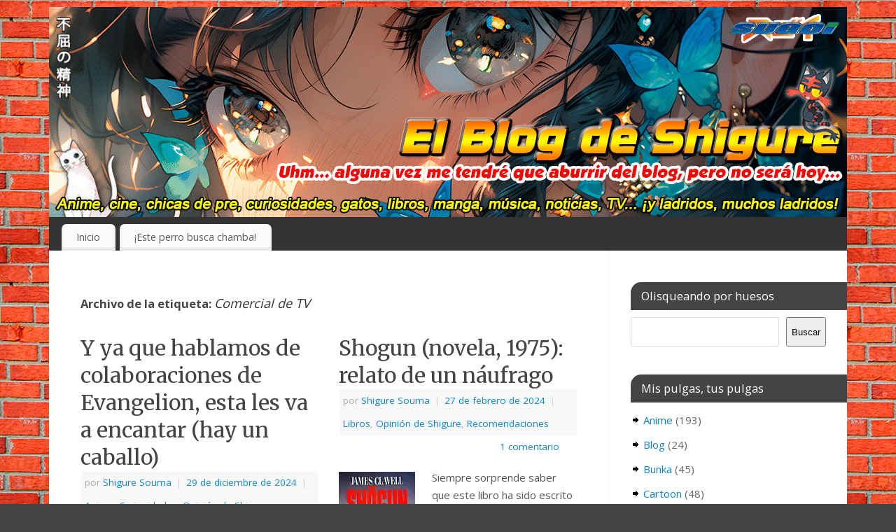

--- FILE ---
content_type: text/html; charset=UTF-8
request_url: https://elblogdeshigure.com/tag/comercial-de-tv/
body_size: 29134
content:
<!DOCTYPE html>
<html dir="ltr" lang="es" prefix="og: https://ogp.me/ns#">
<head>
<meta http-equiv="Content-Type" content="text/html; charset=UTF-8" />
<meta name="viewport" content="width=device-width, user-scalable=no, initial-scale=1.0, minimum-scale=1.0, maximum-scale=1.0">
<link rel="profile" href="http://gmpg.org/xfn/11" />
<link rel="pingback" href="https://elblogdeshigure.com/xmlrpc.php" />
<title>Comercial de TV - El Blog de Shigure</title>
	<style>img:is([sizes="auto" i], [sizes^="auto," i]) { contain-intrinsic-size: 3000px 1500px }</style>
	
		<!-- All in One SEO 4.9.3 - aioseo.com -->
	<meta name="robots" content="max-image-preview:large" />
	<meta name="google-site-verification" content="eiF8KFViByyJ1g1OPwTd0aEYuoZEzSetwuapbjIZSPw" />
	<link rel="canonical" href="https://elblogdeshigure.com/tag/comercial-de-tv/" />
	<meta name="generator" content="All in One SEO (AIOSEO) 4.9.3" />
		<script type="application/ld+json" class="aioseo-schema">
			{"@context":"https:\/\/schema.org","@graph":[{"@type":"BreadcrumbList","@id":"https:\/\/elblogdeshigure.com\/tag\/comercial-de-tv\/#breadcrumblist","itemListElement":[{"@type":"ListItem","@id":"https:\/\/elblogdeshigure.com#listItem","position":1,"name":"Hogar","item":"https:\/\/elblogdeshigure.com","nextItem":{"@type":"ListItem","@id":"https:\/\/elblogdeshigure.com\/tag\/comercial-de-tv\/#listItem","name":"Comercial de TV"}},{"@type":"ListItem","@id":"https:\/\/elblogdeshigure.com\/tag\/comercial-de-tv\/#listItem","position":2,"name":"Comercial de TV","previousItem":{"@type":"ListItem","@id":"https:\/\/elblogdeshigure.com#listItem","name":"Hogar"}}]},{"@type":"CollectionPage","@id":"https:\/\/elblogdeshigure.com\/tag\/comercial-de-tv\/#collectionpage","url":"https:\/\/elblogdeshigure.com\/tag\/comercial-de-tv\/","name":"Comercial de TV - El Blog de Shigure","inLanguage":"es-ES","isPartOf":{"@id":"https:\/\/elblogdeshigure.com\/#website"},"breadcrumb":{"@id":"https:\/\/elblogdeshigure.com\/tag\/comercial-de-tv\/#breadcrumblist"}},{"@type":"Person","@id":"https:\/\/elblogdeshigure.com\/#person","name":"Shigure Souma","image":{"@type":"ImageObject","@id":"https:\/\/elblogdeshigure.com\/tag\/comercial-de-tv\/#personImage","url":"https:\/\/secure.gravatar.com\/avatar\/c7738b6369d5f32ec1b1fdaf09c71fa16fe60494ad03949a968a0892d707f557?s=96&d=mm&r=g","width":96,"height":96,"caption":"Shigure Souma"}},{"@type":"WebSite","@id":"https:\/\/elblogdeshigure.com\/#website","url":"https:\/\/elblogdeshigure.com\/","name":"El Blog de Shigure","description":"Un blog de friki que se niega a morir bien muerto","inLanguage":"es-ES","publisher":{"@id":"https:\/\/elblogdeshigure.com\/#person"}}]}
		</script>
		<!-- All in One SEO -->

<link rel='dns-prefetch' href='//stats.wp.com' />
<link rel='dns-prefetch' href='//fonts.googleapis.com' />
<link rel='dns-prefetch' href='//widgets.wp.com' />
<link rel='dns-prefetch' href='//s0.wp.com' />
<link rel='dns-prefetch' href='//0.gravatar.com' />
<link rel='dns-prefetch' href='//1.gravatar.com' />
<link rel='dns-prefetch' href='//2.gravatar.com' />
<link rel='preconnect' href='//i0.wp.com' />
<link rel='preconnect' href='//c0.wp.com' />
<link rel="alternate" type="application/rss+xml" title="El Blog de Shigure &raquo; Feed" href="https://elblogdeshigure.com/feed/" />
<link rel="alternate" type="application/rss+xml" title="El Blog de Shigure &raquo; Feed de los comentarios" href="https://elblogdeshigure.com/comments/feed/" />
<link rel="alternate" type="application/rss+xml" title="El Blog de Shigure &raquo; Etiqueta Comercial de TV del feed" href="https://elblogdeshigure.com/tag/comercial-de-tv/feed/" />
		<!-- This site uses the Google Analytics by MonsterInsights plugin v9.11.1 - Using Analytics tracking - https://www.monsterinsights.com/ -->
							<script src="//www.googletagmanager.com/gtag/js?id=G-NKEJL19YFM"  data-cfasync="false" data-wpfc-render="false" type="text/javascript" async></script>
			<script data-cfasync="false" data-wpfc-render="false" type="text/javascript">
				var mi_version = '9.11.1';
				var mi_track_user = true;
				var mi_no_track_reason = '';
								var MonsterInsightsDefaultLocations = {"page_location":"https:\/\/elblogdeshigure.com\/tag\/comercial-de-tv\/"};
								if ( typeof MonsterInsightsPrivacyGuardFilter === 'function' ) {
					var MonsterInsightsLocations = (typeof MonsterInsightsExcludeQuery === 'object') ? MonsterInsightsPrivacyGuardFilter( MonsterInsightsExcludeQuery ) : MonsterInsightsPrivacyGuardFilter( MonsterInsightsDefaultLocations );
				} else {
					var MonsterInsightsLocations = (typeof MonsterInsightsExcludeQuery === 'object') ? MonsterInsightsExcludeQuery : MonsterInsightsDefaultLocations;
				}

								var disableStrs = [
										'ga-disable-G-NKEJL19YFM',
									];

				/* Function to detect opted out users */
				function __gtagTrackerIsOptedOut() {
					for (var index = 0; index < disableStrs.length; index++) {
						if (document.cookie.indexOf(disableStrs[index] + '=true') > -1) {
							return true;
						}
					}

					return false;
				}

				/* Disable tracking if the opt-out cookie exists. */
				if (__gtagTrackerIsOptedOut()) {
					for (var index = 0; index < disableStrs.length; index++) {
						window[disableStrs[index]] = true;
					}
				}

				/* Opt-out function */
				function __gtagTrackerOptout() {
					for (var index = 0; index < disableStrs.length; index++) {
						document.cookie = disableStrs[index] + '=true; expires=Thu, 31 Dec 2099 23:59:59 UTC; path=/';
						window[disableStrs[index]] = true;
					}
				}

				if ('undefined' === typeof gaOptout) {
					function gaOptout() {
						__gtagTrackerOptout();
					}
				}
								window.dataLayer = window.dataLayer || [];

				window.MonsterInsightsDualTracker = {
					helpers: {},
					trackers: {},
				};
				if (mi_track_user) {
					function __gtagDataLayer() {
						dataLayer.push(arguments);
					}

					function __gtagTracker(type, name, parameters) {
						if (!parameters) {
							parameters = {};
						}

						if (parameters.send_to) {
							__gtagDataLayer.apply(null, arguments);
							return;
						}

						if (type === 'event') {
														parameters.send_to = monsterinsights_frontend.v4_id;
							var hookName = name;
							if (typeof parameters['event_category'] !== 'undefined') {
								hookName = parameters['event_category'] + ':' + name;
							}

							if (typeof MonsterInsightsDualTracker.trackers[hookName] !== 'undefined') {
								MonsterInsightsDualTracker.trackers[hookName](parameters);
							} else {
								__gtagDataLayer('event', name, parameters);
							}
							
						} else {
							__gtagDataLayer.apply(null, arguments);
						}
					}

					__gtagTracker('js', new Date());
					__gtagTracker('set', {
						'developer_id.dZGIzZG': true,
											});
					if ( MonsterInsightsLocations.page_location ) {
						__gtagTracker('set', MonsterInsightsLocations);
					}
										__gtagTracker('config', 'G-NKEJL19YFM', {"forceSSL":"true","link_attribution":"true"} );
										window.gtag = __gtagTracker;										(function () {
						/* https://developers.google.com/analytics/devguides/collection/analyticsjs/ */
						/* ga and __gaTracker compatibility shim. */
						var noopfn = function () {
							return null;
						};
						var newtracker = function () {
							return new Tracker();
						};
						var Tracker = function () {
							return null;
						};
						var p = Tracker.prototype;
						p.get = noopfn;
						p.set = noopfn;
						p.send = function () {
							var args = Array.prototype.slice.call(arguments);
							args.unshift('send');
							__gaTracker.apply(null, args);
						};
						var __gaTracker = function () {
							var len = arguments.length;
							if (len === 0) {
								return;
							}
							var f = arguments[len - 1];
							if (typeof f !== 'object' || f === null || typeof f.hitCallback !== 'function') {
								if ('send' === arguments[0]) {
									var hitConverted, hitObject = false, action;
									if ('event' === arguments[1]) {
										if ('undefined' !== typeof arguments[3]) {
											hitObject = {
												'eventAction': arguments[3],
												'eventCategory': arguments[2],
												'eventLabel': arguments[4],
												'value': arguments[5] ? arguments[5] : 1,
											}
										}
									}
									if ('pageview' === arguments[1]) {
										if ('undefined' !== typeof arguments[2]) {
											hitObject = {
												'eventAction': 'page_view',
												'page_path': arguments[2],
											}
										}
									}
									if (typeof arguments[2] === 'object') {
										hitObject = arguments[2];
									}
									if (typeof arguments[5] === 'object') {
										Object.assign(hitObject, arguments[5]);
									}
									if ('undefined' !== typeof arguments[1].hitType) {
										hitObject = arguments[1];
										if ('pageview' === hitObject.hitType) {
											hitObject.eventAction = 'page_view';
										}
									}
									if (hitObject) {
										action = 'timing' === arguments[1].hitType ? 'timing_complete' : hitObject.eventAction;
										hitConverted = mapArgs(hitObject);
										__gtagTracker('event', action, hitConverted);
									}
								}
								return;
							}

							function mapArgs(args) {
								var arg, hit = {};
								var gaMap = {
									'eventCategory': 'event_category',
									'eventAction': 'event_action',
									'eventLabel': 'event_label',
									'eventValue': 'event_value',
									'nonInteraction': 'non_interaction',
									'timingCategory': 'event_category',
									'timingVar': 'name',
									'timingValue': 'value',
									'timingLabel': 'event_label',
									'page': 'page_path',
									'location': 'page_location',
									'title': 'page_title',
									'referrer' : 'page_referrer',
								};
								for (arg in args) {
																		if (!(!args.hasOwnProperty(arg) || !gaMap.hasOwnProperty(arg))) {
										hit[gaMap[arg]] = args[arg];
									} else {
										hit[arg] = args[arg];
									}
								}
								return hit;
							}

							try {
								f.hitCallback();
							} catch (ex) {
							}
						};
						__gaTracker.create = newtracker;
						__gaTracker.getByName = newtracker;
						__gaTracker.getAll = function () {
							return [];
						};
						__gaTracker.remove = noopfn;
						__gaTracker.loaded = true;
						window['__gaTracker'] = __gaTracker;
					})();
									} else {
										console.log("");
					(function () {
						function __gtagTracker() {
							return null;
						}

						window['__gtagTracker'] = __gtagTracker;
						window['gtag'] = __gtagTracker;
					})();
									}
			</script>
							<!-- / Google Analytics by MonsterInsights -->
		<script type="text/javascript">
/* <![CDATA[ */
window._wpemojiSettings = {"baseUrl":"https:\/\/s.w.org\/images\/core\/emoji\/16.0.1\/72x72\/","ext":".png","svgUrl":"https:\/\/s.w.org\/images\/core\/emoji\/16.0.1\/svg\/","svgExt":".svg","source":{"concatemoji":"https:\/\/elblogdeshigure.com\/wp-includes\/js\/wp-emoji-release.min.js?ver=6.8.3"}};
/*! This file is auto-generated */
!function(s,n){var o,i,e;function c(e){try{var t={supportTests:e,timestamp:(new Date).valueOf()};sessionStorage.setItem(o,JSON.stringify(t))}catch(e){}}function p(e,t,n){e.clearRect(0,0,e.canvas.width,e.canvas.height),e.fillText(t,0,0);var t=new Uint32Array(e.getImageData(0,0,e.canvas.width,e.canvas.height).data),a=(e.clearRect(0,0,e.canvas.width,e.canvas.height),e.fillText(n,0,0),new Uint32Array(e.getImageData(0,0,e.canvas.width,e.canvas.height).data));return t.every(function(e,t){return e===a[t]})}function u(e,t){e.clearRect(0,0,e.canvas.width,e.canvas.height),e.fillText(t,0,0);for(var n=e.getImageData(16,16,1,1),a=0;a<n.data.length;a++)if(0!==n.data[a])return!1;return!0}function f(e,t,n,a){switch(t){case"flag":return n(e,"\ud83c\udff3\ufe0f\u200d\u26a7\ufe0f","\ud83c\udff3\ufe0f\u200b\u26a7\ufe0f")?!1:!n(e,"\ud83c\udde8\ud83c\uddf6","\ud83c\udde8\u200b\ud83c\uddf6")&&!n(e,"\ud83c\udff4\udb40\udc67\udb40\udc62\udb40\udc65\udb40\udc6e\udb40\udc67\udb40\udc7f","\ud83c\udff4\u200b\udb40\udc67\u200b\udb40\udc62\u200b\udb40\udc65\u200b\udb40\udc6e\u200b\udb40\udc67\u200b\udb40\udc7f");case"emoji":return!a(e,"\ud83e\udedf")}return!1}function g(e,t,n,a){var r="undefined"!=typeof WorkerGlobalScope&&self instanceof WorkerGlobalScope?new OffscreenCanvas(300,150):s.createElement("canvas"),o=r.getContext("2d",{willReadFrequently:!0}),i=(o.textBaseline="top",o.font="600 32px Arial",{});return e.forEach(function(e){i[e]=t(o,e,n,a)}),i}function t(e){var t=s.createElement("script");t.src=e,t.defer=!0,s.head.appendChild(t)}"undefined"!=typeof Promise&&(o="wpEmojiSettingsSupports",i=["flag","emoji"],n.supports={everything:!0,everythingExceptFlag:!0},e=new Promise(function(e){s.addEventListener("DOMContentLoaded",e,{once:!0})}),new Promise(function(t){var n=function(){try{var e=JSON.parse(sessionStorage.getItem(o));if("object"==typeof e&&"number"==typeof e.timestamp&&(new Date).valueOf()<e.timestamp+604800&&"object"==typeof e.supportTests)return e.supportTests}catch(e){}return null}();if(!n){if("undefined"!=typeof Worker&&"undefined"!=typeof OffscreenCanvas&&"undefined"!=typeof URL&&URL.createObjectURL&&"undefined"!=typeof Blob)try{var e="postMessage("+g.toString()+"("+[JSON.stringify(i),f.toString(),p.toString(),u.toString()].join(",")+"));",a=new Blob([e],{type:"text/javascript"}),r=new Worker(URL.createObjectURL(a),{name:"wpTestEmojiSupports"});return void(r.onmessage=function(e){c(n=e.data),r.terminate(),t(n)})}catch(e){}c(n=g(i,f,p,u))}t(n)}).then(function(e){for(var t in e)n.supports[t]=e[t],n.supports.everything=n.supports.everything&&n.supports[t],"flag"!==t&&(n.supports.everythingExceptFlag=n.supports.everythingExceptFlag&&n.supports[t]);n.supports.everythingExceptFlag=n.supports.everythingExceptFlag&&!n.supports.flag,n.DOMReady=!1,n.readyCallback=function(){n.DOMReady=!0}}).then(function(){return e}).then(function(){var e;n.supports.everything||(n.readyCallback(),(e=n.source||{}).concatemoji?t(e.concatemoji):e.wpemoji&&e.twemoji&&(t(e.twemoji),t(e.wpemoji)))}))}((window,document),window._wpemojiSettings);
/* ]]> */
</script>

<style id='wp-emoji-styles-inline-css' type='text/css'>

	img.wp-smiley, img.emoji {
		display: inline !important;
		border: none !important;
		box-shadow: none !important;
		height: 1em !important;
		width: 1em !important;
		margin: 0 0.07em !important;
		vertical-align: -0.1em !important;
		background: none !important;
		padding: 0 !important;
	}
</style>
<link rel='stylesheet' id='wp-block-library-css' href='https://c0.wp.com/c/6.8.3/wp-includes/css/dist/block-library/style.min.css' type='text/css' media='all' />
<style id='classic-theme-styles-inline-css' type='text/css'>
/*! This file is auto-generated */
.wp-block-button__link{color:#fff;background-color:#32373c;border-radius:9999px;box-shadow:none;text-decoration:none;padding:calc(.667em + 2px) calc(1.333em + 2px);font-size:1.125em}.wp-block-file__button{background:#32373c;color:#fff;text-decoration:none}
</style>
<link rel='stylesheet' id='aioseo/css/src/vue/standalone/blocks/table-of-contents/global.scss-css' href='https://elblogdeshigure.com/wp-content/plugins/all-in-one-seo-pack/dist/Lite/assets/css/table-of-contents/global.e90f6d47.css?ver=4.9.3' type='text/css' media='all' />
<link rel='stylesheet' id='mediaelement-css' href='https://c0.wp.com/c/6.8.3/wp-includes/js/mediaelement/mediaelementplayer-legacy.min.css' type='text/css' media='all' />
<link rel='stylesheet' id='wp-mediaelement-css' href='https://c0.wp.com/c/6.8.3/wp-includes/js/mediaelement/wp-mediaelement.min.css' type='text/css' media='all' />
<style id='jetpack-sharing-buttons-style-inline-css' type='text/css'>
.jetpack-sharing-buttons__services-list{display:flex;flex-direction:row;flex-wrap:wrap;gap:0;list-style-type:none;margin:5px;padding:0}.jetpack-sharing-buttons__services-list.has-small-icon-size{font-size:12px}.jetpack-sharing-buttons__services-list.has-normal-icon-size{font-size:16px}.jetpack-sharing-buttons__services-list.has-large-icon-size{font-size:24px}.jetpack-sharing-buttons__services-list.has-huge-icon-size{font-size:36px}@media print{.jetpack-sharing-buttons__services-list{display:none!important}}.editor-styles-wrapper .wp-block-jetpack-sharing-buttons{gap:0;padding-inline-start:0}ul.jetpack-sharing-buttons__services-list.has-background{padding:1.25em 2.375em}
</style>
<style id='global-styles-inline-css' type='text/css'>
:root{--wp--preset--aspect-ratio--square: 1;--wp--preset--aspect-ratio--4-3: 4/3;--wp--preset--aspect-ratio--3-4: 3/4;--wp--preset--aspect-ratio--3-2: 3/2;--wp--preset--aspect-ratio--2-3: 2/3;--wp--preset--aspect-ratio--16-9: 16/9;--wp--preset--aspect-ratio--9-16: 9/16;--wp--preset--color--black: #000000;--wp--preset--color--cyan-bluish-gray: #abb8c3;--wp--preset--color--white: #ffffff;--wp--preset--color--pale-pink: #f78da7;--wp--preset--color--vivid-red: #cf2e2e;--wp--preset--color--luminous-vivid-orange: #ff6900;--wp--preset--color--luminous-vivid-amber: #fcb900;--wp--preset--color--light-green-cyan: #7bdcb5;--wp--preset--color--vivid-green-cyan: #00d084;--wp--preset--color--pale-cyan-blue: #8ed1fc;--wp--preset--color--vivid-cyan-blue: #0693e3;--wp--preset--color--vivid-purple: #9b51e0;--wp--preset--gradient--vivid-cyan-blue-to-vivid-purple: linear-gradient(135deg,rgba(6,147,227,1) 0%,rgb(155,81,224) 100%);--wp--preset--gradient--light-green-cyan-to-vivid-green-cyan: linear-gradient(135deg,rgb(122,220,180) 0%,rgb(0,208,130) 100%);--wp--preset--gradient--luminous-vivid-amber-to-luminous-vivid-orange: linear-gradient(135deg,rgba(252,185,0,1) 0%,rgba(255,105,0,1) 100%);--wp--preset--gradient--luminous-vivid-orange-to-vivid-red: linear-gradient(135deg,rgba(255,105,0,1) 0%,rgb(207,46,46) 100%);--wp--preset--gradient--very-light-gray-to-cyan-bluish-gray: linear-gradient(135deg,rgb(238,238,238) 0%,rgb(169,184,195) 100%);--wp--preset--gradient--cool-to-warm-spectrum: linear-gradient(135deg,rgb(74,234,220) 0%,rgb(151,120,209) 20%,rgb(207,42,186) 40%,rgb(238,44,130) 60%,rgb(251,105,98) 80%,rgb(254,248,76) 100%);--wp--preset--gradient--blush-light-purple: linear-gradient(135deg,rgb(255,206,236) 0%,rgb(152,150,240) 100%);--wp--preset--gradient--blush-bordeaux: linear-gradient(135deg,rgb(254,205,165) 0%,rgb(254,45,45) 50%,rgb(107,0,62) 100%);--wp--preset--gradient--luminous-dusk: linear-gradient(135deg,rgb(255,203,112) 0%,rgb(199,81,192) 50%,rgb(65,88,208) 100%);--wp--preset--gradient--pale-ocean: linear-gradient(135deg,rgb(255,245,203) 0%,rgb(182,227,212) 50%,rgb(51,167,181) 100%);--wp--preset--gradient--electric-grass: linear-gradient(135deg,rgb(202,248,128) 0%,rgb(113,206,126) 100%);--wp--preset--gradient--midnight: linear-gradient(135deg,rgb(2,3,129) 0%,rgb(40,116,252) 100%);--wp--preset--font-size--small: 13px;--wp--preset--font-size--medium: 20px;--wp--preset--font-size--large: 36px;--wp--preset--font-size--x-large: 42px;--wp--preset--spacing--20: 0.44rem;--wp--preset--spacing--30: 0.67rem;--wp--preset--spacing--40: 1rem;--wp--preset--spacing--50: 1.5rem;--wp--preset--spacing--60: 2.25rem;--wp--preset--spacing--70: 3.38rem;--wp--preset--spacing--80: 5.06rem;--wp--preset--shadow--natural: 6px 6px 9px rgba(0, 0, 0, 0.2);--wp--preset--shadow--deep: 12px 12px 50px rgba(0, 0, 0, 0.4);--wp--preset--shadow--sharp: 6px 6px 0px rgba(0, 0, 0, 0.2);--wp--preset--shadow--outlined: 6px 6px 0px -3px rgba(255, 255, 255, 1), 6px 6px rgba(0, 0, 0, 1);--wp--preset--shadow--crisp: 6px 6px 0px rgba(0, 0, 0, 1);}:where(.is-layout-flex){gap: 0.5em;}:where(.is-layout-grid){gap: 0.5em;}body .is-layout-flex{display: flex;}.is-layout-flex{flex-wrap: wrap;align-items: center;}.is-layout-flex > :is(*, div){margin: 0;}body .is-layout-grid{display: grid;}.is-layout-grid > :is(*, div){margin: 0;}:where(.wp-block-columns.is-layout-flex){gap: 2em;}:where(.wp-block-columns.is-layout-grid){gap: 2em;}:where(.wp-block-post-template.is-layout-flex){gap: 1.25em;}:where(.wp-block-post-template.is-layout-grid){gap: 1.25em;}.has-black-color{color: var(--wp--preset--color--black) !important;}.has-cyan-bluish-gray-color{color: var(--wp--preset--color--cyan-bluish-gray) !important;}.has-white-color{color: var(--wp--preset--color--white) !important;}.has-pale-pink-color{color: var(--wp--preset--color--pale-pink) !important;}.has-vivid-red-color{color: var(--wp--preset--color--vivid-red) !important;}.has-luminous-vivid-orange-color{color: var(--wp--preset--color--luminous-vivid-orange) !important;}.has-luminous-vivid-amber-color{color: var(--wp--preset--color--luminous-vivid-amber) !important;}.has-light-green-cyan-color{color: var(--wp--preset--color--light-green-cyan) !important;}.has-vivid-green-cyan-color{color: var(--wp--preset--color--vivid-green-cyan) !important;}.has-pale-cyan-blue-color{color: var(--wp--preset--color--pale-cyan-blue) !important;}.has-vivid-cyan-blue-color{color: var(--wp--preset--color--vivid-cyan-blue) !important;}.has-vivid-purple-color{color: var(--wp--preset--color--vivid-purple) !important;}.has-black-background-color{background-color: var(--wp--preset--color--black) !important;}.has-cyan-bluish-gray-background-color{background-color: var(--wp--preset--color--cyan-bluish-gray) !important;}.has-white-background-color{background-color: var(--wp--preset--color--white) !important;}.has-pale-pink-background-color{background-color: var(--wp--preset--color--pale-pink) !important;}.has-vivid-red-background-color{background-color: var(--wp--preset--color--vivid-red) !important;}.has-luminous-vivid-orange-background-color{background-color: var(--wp--preset--color--luminous-vivid-orange) !important;}.has-luminous-vivid-amber-background-color{background-color: var(--wp--preset--color--luminous-vivid-amber) !important;}.has-light-green-cyan-background-color{background-color: var(--wp--preset--color--light-green-cyan) !important;}.has-vivid-green-cyan-background-color{background-color: var(--wp--preset--color--vivid-green-cyan) !important;}.has-pale-cyan-blue-background-color{background-color: var(--wp--preset--color--pale-cyan-blue) !important;}.has-vivid-cyan-blue-background-color{background-color: var(--wp--preset--color--vivid-cyan-blue) !important;}.has-vivid-purple-background-color{background-color: var(--wp--preset--color--vivid-purple) !important;}.has-black-border-color{border-color: var(--wp--preset--color--black) !important;}.has-cyan-bluish-gray-border-color{border-color: var(--wp--preset--color--cyan-bluish-gray) !important;}.has-white-border-color{border-color: var(--wp--preset--color--white) !important;}.has-pale-pink-border-color{border-color: var(--wp--preset--color--pale-pink) !important;}.has-vivid-red-border-color{border-color: var(--wp--preset--color--vivid-red) !important;}.has-luminous-vivid-orange-border-color{border-color: var(--wp--preset--color--luminous-vivid-orange) !important;}.has-luminous-vivid-amber-border-color{border-color: var(--wp--preset--color--luminous-vivid-amber) !important;}.has-light-green-cyan-border-color{border-color: var(--wp--preset--color--light-green-cyan) !important;}.has-vivid-green-cyan-border-color{border-color: var(--wp--preset--color--vivid-green-cyan) !important;}.has-pale-cyan-blue-border-color{border-color: var(--wp--preset--color--pale-cyan-blue) !important;}.has-vivid-cyan-blue-border-color{border-color: var(--wp--preset--color--vivid-cyan-blue) !important;}.has-vivid-purple-border-color{border-color: var(--wp--preset--color--vivid-purple) !important;}.has-vivid-cyan-blue-to-vivid-purple-gradient-background{background: var(--wp--preset--gradient--vivid-cyan-blue-to-vivid-purple) !important;}.has-light-green-cyan-to-vivid-green-cyan-gradient-background{background: var(--wp--preset--gradient--light-green-cyan-to-vivid-green-cyan) !important;}.has-luminous-vivid-amber-to-luminous-vivid-orange-gradient-background{background: var(--wp--preset--gradient--luminous-vivid-amber-to-luminous-vivid-orange) !important;}.has-luminous-vivid-orange-to-vivid-red-gradient-background{background: var(--wp--preset--gradient--luminous-vivid-orange-to-vivid-red) !important;}.has-very-light-gray-to-cyan-bluish-gray-gradient-background{background: var(--wp--preset--gradient--very-light-gray-to-cyan-bluish-gray) !important;}.has-cool-to-warm-spectrum-gradient-background{background: var(--wp--preset--gradient--cool-to-warm-spectrum) !important;}.has-blush-light-purple-gradient-background{background: var(--wp--preset--gradient--blush-light-purple) !important;}.has-blush-bordeaux-gradient-background{background: var(--wp--preset--gradient--blush-bordeaux) !important;}.has-luminous-dusk-gradient-background{background: var(--wp--preset--gradient--luminous-dusk) !important;}.has-pale-ocean-gradient-background{background: var(--wp--preset--gradient--pale-ocean) !important;}.has-electric-grass-gradient-background{background: var(--wp--preset--gradient--electric-grass) !important;}.has-midnight-gradient-background{background: var(--wp--preset--gradient--midnight) !important;}.has-small-font-size{font-size: var(--wp--preset--font-size--small) !important;}.has-medium-font-size{font-size: var(--wp--preset--font-size--medium) !important;}.has-large-font-size{font-size: var(--wp--preset--font-size--large) !important;}.has-x-large-font-size{font-size: var(--wp--preset--font-size--x-large) !important;}
:where(.wp-block-post-template.is-layout-flex){gap: 1.25em;}:where(.wp-block-post-template.is-layout-grid){gap: 1.25em;}
:where(.wp-block-columns.is-layout-flex){gap: 2em;}:where(.wp-block-columns.is-layout-grid){gap: 2em;}
:root :where(.wp-block-pullquote){font-size: 1.5em;line-height: 1.6;}
</style>
<link rel='stylesheet' id='mantra-style-css' href='https://elblogdeshigure.com/wp-content/themes/mantra/style.css?ver=3.3.3' type='text/css' media='all' />
<style id='mantra-style-inline-css' type='text/css'>
 #wrapper { max-width: 1140px; } #content { width: 100%; max-width:800px; max-width: calc( 100% - 340px ); } #primary, #secondary { width:340px; } #primary .widget-title, #secondary .widget-title { margin-right: -2em; text-align: left; } html { font-size:15px; } body, input, textarea {font-family:"Open Sans"; } #content h1.entry-title a, #content h2.entry-title a, #content h1.entry-title, #content h2.entry-title, #front-text1 h2, #front-text2 h2 {font-family: "Merriweather"; } .widget-area {font-family:"Open Sans"; } .entry-content h1, .entry-content h2, .entry-content h3, .entry-content h4, .entry-content h5, .entry-content h6 {font-family:"Merriweather"; } .nocomments, .nocomments2 {display:none;} #header-container > div { margin-top:30px; } #header-container > div { margin-left:30px; } body { background-color:#444444 !important; } #header { background-color:#333333; } #footer { background-color:#222222; } #footer2 { background-color:#171717; } #site-title span a { color:#0D85CC; } #site-description { color:#999999; } #content, .column-text, #front-text3, #front-text4 { color:#555555 ;} .widget-area a:link, .widget-area a:visited, a:link, a:visited ,#searchform #s:hover, #container #s:hover, #access a:hover, #wp-calendar tbody td a, #site-info a, #site-copyright a, #access li:hover > a, #access ul ul:hover > a { color:#0D85CC; } a:hover, .entry-meta a:hover, .entry-utility a:hover, .widget-area a:hover { color:#12a7ff; } #content .entry-title a, #content .entry-title, #content h1, #content h2, #content h3, #content h4, #content h5, #content h6 { color:#444444; } #content .entry-title a:hover { color:#000000; } .widget-title { background-color:#444444; } .widget-title { color:#FFFFFF; } #content article.post{ float:left; width:48%; margin-right:4%; } #content article.sticky { padding: 0; } #content article.sticky > * {margin:2%;} #content article:nth-of-type(2n) {clear: right; margin-right: 0;} #footer-widget-area .widget-title { color:#ffffff; } #footer-widget-area a { color:#666666; } #footer-widget-area a:hover { color:#888888; } body .wp-caption { background-image:url(https://elblogdeshigure.com/wp-content/themes/mantra/resources/images/pins/Pin2.png); } .widget-area ul ul li { background-image: url(https://elblogdeshigure.com/wp-content/themes/mantra/resources/images/bullets/arrow_black.png); background-position: left calc(2em / 2 - 4px); } .entry-content p:not(:last-child), .entry-content ul, .entry-summary ul, .entry-content ol, .entry-summary ol { margin-bottom:1.5em;} .entry-meta .entry-time { display:none; } #branding { height:300px ;} 
/* Mantra Custom CSS */
</style>
<link rel='stylesheet' id='mantra-googlefont-css' href='//fonts.googleapis.com/css?family=Open+Sans%3A400%2C700&#038;ver=6.8.3' type='text/css' media='all' />
<link rel='stylesheet' id='mantra-googlefont-title-css' href='//fonts.googleapis.com/css?family=Merriweather%3A400%2C700&#038;ver=6.8.3' type='text/css' media='all' />
<link rel='stylesheet' id='mantra-googlefont-side-css' href='//fonts.googleapis.com/css?family=Open+Sans%3A400%2C700&#038;ver=6.8.3' type='text/css' media='all' />
<link rel='stylesheet' id='mantra-googlefont-headings-css' href='//fonts.googleapis.com/css?family=Merriweather%3A400%2C700&#038;ver=6.8.3' type='text/css' media='all' />
<link rel='stylesheet' id='mantra-mobile-css' href='https://elblogdeshigure.com/wp-content/themes/mantra/resources/css/style-mobile.css?ver=3.3.3' type='text/css' media='all' />
<link rel='stylesheet' id='jetpack_likes-css' href='https://c0.wp.com/p/jetpack/15.4/modules/likes/style.css' type='text/css' media='all' />
<link rel='stylesheet' id='taxopress-frontend-css-css' href='https://elblogdeshigure.com/wp-content/plugins/simple-tags/assets/frontend/css/frontend.css?ver=3.40.1' type='text/css' media='all' />
<link rel='stylesheet' id='sharedaddy-css' href='https://c0.wp.com/p/jetpack/15.4/modules/sharedaddy/sharing.css' type='text/css' media='all' />
<link rel='stylesheet' id='social-logos-css' href='https://c0.wp.com/p/jetpack/15.4/_inc/social-logos/social-logos.min.css' type='text/css' media='all' />
<script type="text/javascript" src="https://elblogdeshigure.com/wp-content/plugins/google-analytics-for-wordpress/assets/js/frontend-gtag.min.js?ver=9.11.1" id="monsterinsights-frontend-script-js" async="async" data-wp-strategy="async"></script>
<script data-cfasync="false" data-wpfc-render="false" type="text/javascript" id='monsterinsights-frontend-script-js-extra'>/* <![CDATA[ */
var monsterinsights_frontend = {"js_events_tracking":"true","download_extensions":"doc,pdf,ppt,zip,xls,docx,pptx,xlsx","inbound_paths":"[{\"path\":\"\\\/go\\\/\",\"label\":\"affiliate\"},{\"path\":\"\\\/recommend\\\/\",\"label\":\"affiliate\"}]","home_url":"https:\/\/elblogdeshigure.com","hash_tracking":"false","v4_id":"G-NKEJL19YFM"};/* ]]> */
</script>
<script type="text/javascript" src="https://c0.wp.com/c/6.8.3/wp-includes/js/jquery/jquery.min.js" id="jquery-core-js"></script>
<script type="text/javascript" src="https://c0.wp.com/c/6.8.3/wp-includes/js/jquery/jquery-migrate.min.js" id="jquery-migrate-js"></script>
<script type="text/javascript" id="mantra-frontend-js-extra">
/* <![CDATA[ */
var mantra_options = {"responsive":"1","image_class":"imageNone","equalize_sidebars":"0"};
/* ]]> */
</script>
<script type="text/javascript" src="https://elblogdeshigure.com/wp-content/themes/mantra/resources/js/frontend.js?ver=3.3.3" id="mantra-frontend-js"></script>
<script type="text/javascript" src="https://elblogdeshigure.com/wp-content/plugins/simple-tags/assets/frontend/js/frontend.js?ver=3.40.1" id="taxopress-frontend-js-js"></script>
<link rel="https://api.w.org/" href="https://elblogdeshigure.com/wp-json/" /><link rel="alternate" title="JSON" type="application/json" href="https://elblogdeshigure.com/wp-json/wp/v2/tags/132" /><link rel="EditURI" type="application/rsd+xml" title="RSD" href="https://elblogdeshigure.com/xmlrpc.php?rsd" />
<meta name="generator" content="WordPress 6.8.3" />
	<style>img#wpstats{display:none}</style>
		<!--[if lte IE 8]> <style type="text/css" media="screen"> #access ul li, .edit-link a , #footer-widget-area .widget-title, .entry-meta,.entry-meta .comments-link, .short-button-light, .short-button-dark ,.short-button-color ,blockquote { position:relative; behavior: url(https://elblogdeshigure.com/wp-content/themes/mantra/resources/js/PIE/PIE.php); } #access ul ul { -pie-box-shadow:0px 5px 5px #999; } #access ul li.current_page_item, #access ul li.current-menu-item , #access ul li ,#access ul ul ,#access ul ul li, .commentlist li.comment ,.commentlist .avatar, .nivo-caption, .theme-default .nivoSlider { behavior: url(https://elblogdeshigure.com/wp-content/themes/mantra/resources/js/PIE/PIE.php); } </style> <![endif]--><style type="text/css">a.st_tag, a.internal_tag, .st_tag, .internal_tag { text-decoration: underline !important; }</style><style type="text/css" id="custom-background-css">
body.custom-background { background-color: #f27c37; background-image: url("https://elblogdeshigure.com/wp-content/uploads/2024/07/prueba-06.jpg"); background-position: left top; background-size: auto; background-repeat: repeat; background-attachment: scroll; }
</style>
	<link rel="icon" href="https://i0.wp.com/elblogdeshigure.com/wp-content/uploads/2024/02/cropped-ICONO.jpg?fit=32%2C32&#038;ssl=1" sizes="32x32" />
<link rel="icon" href="https://i0.wp.com/elblogdeshigure.com/wp-content/uploads/2024/02/cropped-ICONO.jpg?fit=192%2C192&#038;ssl=1" sizes="192x192" />
<link rel="apple-touch-icon" href="https://i0.wp.com/elblogdeshigure.com/wp-content/uploads/2024/02/cropped-ICONO.jpg?fit=180%2C180&#038;ssl=1" />
<meta name="msapplication-TileImage" content="https://i0.wp.com/elblogdeshigure.com/wp-content/uploads/2024/02/cropped-ICONO.jpg?fit=270%2C270&#038;ssl=1" />
<!--[if lt IE 9]>
	<script>
	document.createElement('header');
	document.createElement('nav');
	document.createElement('section');
	document.createElement('article');
	document.createElement('aside');
	document.createElement('footer');
	document.createElement('hgroup');
	</script>
	<![endif]--> </head>
<body class="archive tag tag-comercial-de-tv tag-132 custom-background wp-theme-mantra mantra-image-none mantra-caption-light mantra-hratio-1 mantra-sidebar-right mantra-magazine-layout mantra-menu-left">
	    <div id="toTop"><i class="crycon-back2top"></i> </div>
		
<div id="wrapper" class="hfeed">


<header id="header">

		<div id="masthead">

			<div id="branding" role="banner" >

				<img id="bg_image" alt="El Blog de Shigure" title="El Blog de Shigure" src="https://elblogdeshigure.com/wp-content/uploads/2025/09/cropped-CABECERA_FINAL-2.png" />
	<div id="header-container">

		</div> <!-- #header-container -->
					<div style="clear:both;"></div>

			</div><!-- #branding -->

            <a id="nav-toggle"><span>&nbsp; Menú</span></a>
			<nav id="access" class="jssafe" role="navigation">

					<div class="skip-link screen-reader-text"><a href="#content" title="Ir al contenido">Ir al contenido</a></div>
	<div id="prime_nav" class="menu"><ul>
<li ><a href="https://elblogdeshigure.com/">Inicio</a></li><li class="page_item page-item-2"><a href="https://elblogdeshigure.com/pagina-ejemplo/">¡Este perro busca chamba!</a></li>
</ul></div>

			</nav><!-- #access -->

		</div><!-- #masthead -->

	<div style="clear:both;"> </div>

</header><!-- #header -->
<div id="main" class="main">
	<div  id="forbottom" >
		
		<div style="clear:both;"> </div>

		
		<section id="container">

			<div id="content" role="main">
			
			
				<header class="page-header">
					<h1 class="page-title">Archivo de la etiqueta: <span>Comercial de TV</span></h1>

									</header>

				
								
					
	<article id="post-3320" class="post-3320 post type-post status-publish format-standard has-post-thumbnail hentry category-anime category-curiosidades category-shigure tag-adn tag-caballo tag-comercial-de-tv tag-eva-impacto tag-evangelion tag-hipodromo tag-horse-type-final-battle-weapon tag-japan-racing-association tag-japon-2 tag-jockey tag-jra tag-jra-insrumentality-complementary-project tag-lanza-de-longinos tag-seele tag-spot tag-supercomputadora tag-umagi tag-uma tag-yutaka-take">
		<header class="entry-header">	
			<h2 class="entry-title">
				<a href="https://elblogdeshigure.com/y-ya-que-hablamos-de-colaboraciones-de-evangelion-esta-les-va-a-encantar-hay-un-caballo/" title="Enlaces permanentes a Y ya que hablamos de colaboraciones de Evangelion, esta les va a encantar (hay un caballo)" rel="bookmark">
					Y ya que hablamos de colaboraciones de Evangelion, esta les va a encantar (hay un caballo)				</a>
			</h2>
						<div class="entry-meta">
				 <span class="author vcard" > por <a class="url fn n" rel="author" href="https://elblogdeshigure.com/author/shigure-admin/" title="Lee todas las entradas de Shigure Souma">Shigure Souma</a> <span class="bl_sep">|</span></span>  <time class="onDate date published" datetime="2024-12-29T01:18:38-05:00"> <a href="https://elblogdeshigure.com/y-ya-que-hablamos-de-colaboraciones-de-evangelion-esta-les-va-a-encantar-hay-un-caballo/" title="1:18 AM" rel="bookmark"><span class="entry-date">29 de diciembre de 2024</span> <span class="entry-time"> - 1:18 AM</span></a> </time><span class="bl_sep">|</span><time class="updated"  datetime="2024-12-29T01:18:40-05:00">29 de diciembre de 2024</time> <span class="bl_categ"> <a href="https://elblogdeshigure.com/category/anime/" rel="tag">Anime</a>, <a href="https://elblogdeshigure.com/category/curiosidades/" rel="tag">Curiosidades</a>, <a href="https://elblogdeshigure.com/category/shigure/" rel="tag">Opinión de Shigure</a> </span>  							<div class="comments-link">
				<a href="https://elblogdeshigure.com/y-ya-que-hablamos-de-colaboraciones-de-evangelion-esta-les-va-a-encantar-hay-un-caballo/#respond">Deja un comentario</a>			</div>
						</div><!-- .entry-meta -->
			
		
		</header><!-- .entry-header -->
						
												<div class="entry-summary">
						<a class="post-thumbnail-link" href="https://elblogdeshigure.com/y-ya-que-hablamos-de-colaboraciones-de-evangelion-esta-les-va-a-encantar-hay-un-caballo/" title="Y ya que hablamos de colaboraciones de Evangelion, esta les va a encantar (hay un caballo)"><img width="150" height="150" src="https://i0.wp.com/elblogdeshigure.com/wp-content/uploads/2024/12/Gf0TYPIXIAAIPoh.jpg?fit=150%2C150&amp;ssl=1" class="alignleft post-thumbnail wp-post-image" alt="" decoding="async" srcset="https://i0.wp.com/elblogdeshigure.com/wp-content/uploads/2024/12/Gf0TYPIXIAAIPoh.jpg?w=500&amp;ssl=1 500w, https://i0.wp.com/elblogdeshigure.com/wp-content/uploads/2024/12/Gf0TYPIXIAAIPoh.jpg?resize=300%2C300&amp;ssl=1 300w, https://i0.wp.com/elblogdeshigure.com/wp-content/uploads/2024/12/Gf0TYPIXIAAIPoh.jpg?resize=150%2C150&amp;ssl=1 150w" sizes="(max-width: 150px) 100vw, 150px" /></a>						<p>En 2012 la JRA, Japan Racing Association, presentó un spot de su colaboración con Evangelion, con animación 100% original y&#8230;. un evangelion caballo. La campaña se denomino «JRA補完計画» (JRA Instrumentality/Complementary Project). Fueron tres comerciales (al menos yo he visto tres) que se hicieron bajo este concepto: tras la caída de&#8230; <a class="continue-reading-link" href="https://elblogdeshigure.com/y-ya-que-hablamos-de-colaboraciones-de-evangelion-esta-les-va-a-encantar-hay-un-caballo/">Vamos a seguir leyendo&#8230; <span class="meta-nav">&rarr; </span></a></p>
<div class="sharedaddy sd-sharing-enabled"><div class="robots-nocontent sd-block sd-social sd-social-icon sd-sharing"><h3 class="sd-title">¡Puedes compartirlo, es gratis!:</h3><div class="sd-content"><ul><li class="share-x"><a rel="nofollow noopener noreferrer"
				data-shared="sharing-x-3320"
				class="share-x sd-button share-icon no-text"
				href="https://elblogdeshigure.com/y-ya-que-hablamos-de-colaboraciones-de-evangelion-esta-les-va-a-encantar-hay-un-caballo/?share=x"
				target="_blank"
				aria-labelledby="sharing-x-3320"
				>
				<span id="sharing-x-3320" hidden>Haz clic para compartir en X (Se abre en una ventana nueva)</span>
				<span>X</span>
			</a></li><li class="share-facebook"><a rel="nofollow noopener noreferrer"
				data-shared="sharing-facebook-3320"
				class="share-facebook sd-button share-icon no-text"
				href="https://elblogdeshigure.com/y-ya-que-hablamos-de-colaboraciones-de-evangelion-esta-les-va-a-encantar-hay-un-caballo/?share=facebook"
				target="_blank"
				aria-labelledby="sharing-facebook-3320"
				>
				<span id="sharing-facebook-3320" hidden>Haz clic para compartir en Facebook (Se abre en una ventana nueva)</span>
				<span>Facebook</span>
			</a></li><li class="share-tumblr"><a rel="nofollow noopener noreferrer"
				data-shared="sharing-tumblr-3320"
				class="share-tumblr sd-button share-icon no-text"
				href="https://elblogdeshigure.com/y-ya-que-hablamos-de-colaboraciones-de-evangelion-esta-les-va-a-encantar-hay-un-caballo/?share=tumblr"
				target="_blank"
				aria-labelledby="sharing-tumblr-3320"
				>
				<span id="sharing-tumblr-3320" hidden>Haz clic para compartir en Tumblr (Se abre en una ventana nueva)</span>
				<span>Tumblr</span>
			</a></li><li><a href="#" class="sharing-anchor sd-button share-more"><span>Más</span></a></li><li class="share-end"></li></ul><div class="sharing-hidden"><div class="inner" style="display: none;"><ul><li class="share-jetpack-whatsapp"><a rel="nofollow noopener noreferrer"
				data-shared="sharing-whatsapp-3320"
				class="share-jetpack-whatsapp sd-button share-icon no-text"
				href="https://elblogdeshigure.com/y-ya-que-hablamos-de-colaboraciones-de-evangelion-esta-les-va-a-encantar-hay-un-caballo/?share=jetpack-whatsapp"
				target="_blank"
				aria-labelledby="sharing-whatsapp-3320"
				>
				<span id="sharing-whatsapp-3320" hidden>Haz clic para compartir en WhatsApp (Se abre en una ventana nueva)</span>
				<span>WhatsApp</span>
			</a></li><li class="share-telegram"><a rel="nofollow noopener noreferrer"
				data-shared="sharing-telegram-3320"
				class="share-telegram sd-button share-icon no-text"
				href="https://elblogdeshigure.com/y-ya-que-hablamos-de-colaboraciones-de-evangelion-esta-les-va-a-encantar-hay-un-caballo/?share=telegram"
				target="_blank"
				aria-labelledby="sharing-telegram-3320"
				>
				<span id="sharing-telegram-3320" hidden>Haz clic para compartir en Telegram (Se abre en una ventana nueva)</span>
				<span>Telegram</span>
			</a></li><li class="share-linkedin"><a rel="nofollow noopener noreferrer"
				data-shared="sharing-linkedin-3320"
				class="share-linkedin sd-button share-icon no-text"
				href="https://elblogdeshigure.com/y-ya-que-hablamos-de-colaboraciones-de-evangelion-esta-les-va-a-encantar-hay-un-caballo/?share=linkedin"
				target="_blank"
				aria-labelledby="sharing-linkedin-3320"
				>
				<span id="sharing-linkedin-3320" hidden>Haz clic para compartir en LinkedIn (Se abre en una ventana nueva)</span>
				<span>LinkedIn</span>
			</a></li><li class="share-email"><a rel="nofollow noopener noreferrer"
				data-shared="sharing-email-3320"
				class="share-email sd-button share-icon no-text"
				href="mailto:?subject=%5BEntrada%20compartida%5D%20Y%20ya%20que%20hablamos%20de%20colaboraciones%20de%20Evangelion%2C%20esta%20les%20va%20a%20encantar%20%28hay%20un%20caballo%29&#038;body=https%3A%2F%2Felblogdeshigure.com%2Fy-ya-que-hablamos-de-colaboraciones-de-evangelion-esta-les-va-a-encantar-hay-un-caballo%2F&#038;share=email"
				target="_blank"
				aria-labelledby="sharing-email-3320"
				data-email-share-error-title="¿Tienes un correo electrónico configurado?" data-email-share-error-text="Si tienes problemas al compartir por correo electrónico, es posible que sea porque no tengas un correo electrónico configurado en tu navegador. Puede que tengas que crear un nuevo correo electrónico tú mismo." data-email-share-nonce="d955d7a9f7" data-email-share-track-url="https://elblogdeshigure.com/y-ya-que-hablamos-de-colaboraciones-de-evangelion-esta-les-va-a-encantar-hay-un-caballo/?share=email">
				<span id="sharing-email-3320" hidden>Haz clic para enviar un enlace por correo electrónico a un amigo (Se abre en una ventana nueva)</span>
				<span>Correo electrónico</span>
			</a></li><li class="share-end"></li></ul></div></div></div></div></div><div class='sharedaddy sd-block sd-like jetpack-likes-widget-wrapper jetpack-likes-widget-unloaded' id='like-post-wrapper-229688866-3320-697420f2334d1' data-src='https://widgets.wp.com/likes/?ver=15.4#blog_id=229688866&amp;post_id=3320&amp;origin=elblogdeshigure.com&amp;obj_id=229688866-3320-697420f2334d1' data-name='like-post-frame-229688866-3320-697420f2334d1' data-title='Me gusta o Compartir'><h3 class="sd-title">Me gusta esto:</h3><div class='likes-widget-placeholder post-likes-widget-placeholder' style='height: 55px;'><span class='button'><span>Me gusta</span></span> <span class="loading">Cargando...</span></div><span class='sd-text-color'></span><a class='sd-link-color'></a></div>						</div><!-- .entry-summary -->
									
				<footer class="entry-meta2">
		<span class="bl_tagg">Etiquetado <a href="https://elblogdeshigure.com/tag/adn/" rel="tag">ADN</a>, <a href="https://elblogdeshigure.com/tag/caballo/" rel="tag">Caballo</a>, <a href="https://elblogdeshigure.com/tag/comercial-de-tv/" rel="tag">Comercial de TV</a>, <a href="https://elblogdeshigure.com/tag/eva-impacto/" rel="tag">Eva-Impacto</a>, <a href="https://elblogdeshigure.com/tag/evangelion/" rel="tag">Evangelion</a>, <a href="https://elblogdeshigure.com/tag/hipodromo/" rel="tag">Hipódromo</a>, <a href="https://elblogdeshigure.com/tag/horse-type-final-battle-weapon/" rel="tag">Horse Type Final Battle Weapon</a>, <a href="https://elblogdeshigure.com/tag/japan-racing-association/" rel="tag">Japan Racing Association</a>, <a href="https://elblogdeshigure.com/tag/japon-2/" rel="tag">Japón</a>, <a href="https://elblogdeshigure.com/tag/jockey/" rel="tag">Jockey</a>, <a href="https://elblogdeshigure.com/tag/jra/" rel="tag">JRA</a>, <a href="https://elblogdeshigure.com/tag/jra-insrumentality-complementary-project/" rel="tag">JRA INsrumentality/Complementary Project</a>, <a href="https://elblogdeshigure.com/tag/lanza-de-longinos/" rel="tag">Lanza de Longinos</a>, <a href="https://elblogdeshigure.com/tag/seele/" rel="tag">Seele</a>, <a href="https://elblogdeshigure.com/tag/spot/" rel="tag">Spot</a>, <a href="https://elblogdeshigure.com/tag/supercomputadora/" rel="tag">Supercomputadora</a>, <a href="https://elblogdeshigure.com/tag/umagi/" rel="tag">u:Magi</a>, <a href="https://elblogdeshigure.com/tag/uma/" rel="tag">Uma</a>, <a href="https://elblogdeshigure.com/tag/yutaka-take/" rel="tag">Yutaka Take</a></span>
 									</footer><!-- #entry-meta -->

	</article><!-- #post-3320 -->
	
	

				
					
	<article id="post-196" class="post-196 post type-post status-publish format-standard has-post-thumbnail hentry category-libros category-shigure category-recomendaciones tag-anjin-san tag-ano-1600 tag-batalla-de-sekigahara tag-capitan tag-comercial-de-tv tag-disney tag-erasmus tag-james-clavell tag-japon-feudal tag-john-blackthorne tag-king-rat tag-marinero-ingles tag-noble-house tag-novela-historica tag-richard-chamberlain tag-shogun tag-shogunato tag-tai-pan tag-tokugawa-ieyasu tag-toranaga tag-whirlwind tag-william-adams">
		<header class="entry-header">	
			<h2 class="entry-title">
				<a href="https://elblogdeshigure.com/shogun-novela-1975-relato-de-un-naufrago/" title="Enlaces permanentes a Shogun (novela, 1975):  relato de un náufrago" rel="bookmark">
					Shogun (novela, 1975):  relato de un náufrago				</a>
			</h2>
						<div class="entry-meta">
				 <span class="author vcard" > por <a class="url fn n" rel="author" href="https://elblogdeshigure.com/author/shigure-admin/" title="Lee todas las entradas de Shigure Souma">Shigure Souma</a> <span class="bl_sep">|</span></span>  <time class="onDate date published" datetime="2024-02-27T22:55:49-05:00"> <a href="https://elblogdeshigure.com/shogun-novela-1975-relato-de-un-naufrago/" title="10:55 PM" rel="bookmark"><span class="entry-date">27 de febrero de 2024</span> <span class="entry-time"> - 10:55 PM</span></a> </time><span class="bl_sep">|</span><time class="updated"  datetime="2024-02-27T22:55:51-05:00">27 de febrero de 2024</time> <span class="bl_categ"> <a href="https://elblogdeshigure.com/category/libros/" rel="tag">Libros</a>, <a href="https://elblogdeshigure.com/category/shigure/" rel="tag">Opinión de Shigure</a>, <a href="https://elblogdeshigure.com/category/recomendaciones/" rel="tag">Recomendaciones</a> </span>  							<div class="comments-link">
				<a href="https://elblogdeshigure.com/shogun-novela-1975-relato-de-un-naufrago/#comments">1 comentario</a>			</div>
						</div><!-- .entry-meta -->
			
		
		</header><!-- .entry-header -->
						
												<div class="entry-summary">
						<a class="post-thumbnail-link" href="https://elblogdeshigure.com/shogun-novela-1975-relato-de-un-naufrago/" title="Shogun (novela, 1975):  relato de un náufrago"><img width="109" height="150" src="https://i0.wp.com/elblogdeshigure.com/wp-content/uploads/2024/02/SHOGUN.jpg?fit=109%2C150&amp;ssl=1" class="alignleft post-thumbnail wp-post-image" alt="" decoding="async" srcset="https://i0.wp.com/elblogdeshigure.com/wp-content/uploads/2024/02/SHOGUN.jpg?w=700&amp;ssl=1 700w, https://i0.wp.com/elblogdeshigure.com/wp-content/uploads/2024/02/SHOGUN.jpg?resize=218%2C300&amp;ssl=1 218w, https://i0.wp.com/elblogdeshigure.com/wp-content/uploads/2024/02/SHOGUN.jpg?resize=109%2C150&amp;ssl=1 109w" sizes="(max-width: 109px) 100vw, 109px" /></a>						<p>Siempre sorprende saber que este libro ha sido escrito hace tanto tiempo, considerando que al leerlo uno encuentra un lenguaje «moderno» de narración ágil, que nada tiene que envidiarle a los best-sellers de estos tiempos. Libro que dio a pie a una recordada serie de TV de 1980 con Richard&#8230; <a class="continue-reading-link" href="https://elblogdeshigure.com/shogun-novela-1975-relato-de-un-naufrago/">Vamos a seguir leyendo&#8230; <span class="meta-nav">&rarr; </span></a></p>
<div class="sharedaddy sd-sharing-enabled"><div class="robots-nocontent sd-block sd-social sd-social-icon sd-sharing"><h3 class="sd-title">¡Puedes compartirlo, es gratis!:</h3><div class="sd-content"><ul><li class="share-x"><a rel="nofollow noopener noreferrer"
				data-shared="sharing-x-196"
				class="share-x sd-button share-icon no-text"
				href="https://elblogdeshigure.com/shogun-novela-1975-relato-de-un-naufrago/?share=x"
				target="_blank"
				aria-labelledby="sharing-x-196"
				>
				<span id="sharing-x-196" hidden>Haz clic para compartir en X (Se abre en una ventana nueva)</span>
				<span>X</span>
			</a></li><li class="share-facebook"><a rel="nofollow noopener noreferrer"
				data-shared="sharing-facebook-196"
				class="share-facebook sd-button share-icon no-text"
				href="https://elblogdeshigure.com/shogun-novela-1975-relato-de-un-naufrago/?share=facebook"
				target="_blank"
				aria-labelledby="sharing-facebook-196"
				>
				<span id="sharing-facebook-196" hidden>Haz clic para compartir en Facebook (Se abre en una ventana nueva)</span>
				<span>Facebook</span>
			</a></li><li class="share-tumblr"><a rel="nofollow noopener noreferrer"
				data-shared="sharing-tumblr-196"
				class="share-tumblr sd-button share-icon no-text"
				href="https://elblogdeshigure.com/shogun-novela-1975-relato-de-un-naufrago/?share=tumblr"
				target="_blank"
				aria-labelledby="sharing-tumblr-196"
				>
				<span id="sharing-tumblr-196" hidden>Haz clic para compartir en Tumblr (Se abre en una ventana nueva)</span>
				<span>Tumblr</span>
			</a></li><li><a href="#" class="sharing-anchor sd-button share-more"><span>Más</span></a></li><li class="share-end"></li></ul><div class="sharing-hidden"><div class="inner" style="display: none;"><ul><li class="share-jetpack-whatsapp"><a rel="nofollow noopener noreferrer"
				data-shared="sharing-whatsapp-196"
				class="share-jetpack-whatsapp sd-button share-icon no-text"
				href="https://elblogdeshigure.com/shogun-novela-1975-relato-de-un-naufrago/?share=jetpack-whatsapp"
				target="_blank"
				aria-labelledby="sharing-whatsapp-196"
				>
				<span id="sharing-whatsapp-196" hidden>Haz clic para compartir en WhatsApp (Se abre en una ventana nueva)</span>
				<span>WhatsApp</span>
			</a></li><li class="share-telegram"><a rel="nofollow noopener noreferrer"
				data-shared="sharing-telegram-196"
				class="share-telegram sd-button share-icon no-text"
				href="https://elblogdeshigure.com/shogun-novela-1975-relato-de-un-naufrago/?share=telegram"
				target="_blank"
				aria-labelledby="sharing-telegram-196"
				>
				<span id="sharing-telegram-196" hidden>Haz clic para compartir en Telegram (Se abre en una ventana nueva)</span>
				<span>Telegram</span>
			</a></li><li class="share-linkedin"><a rel="nofollow noopener noreferrer"
				data-shared="sharing-linkedin-196"
				class="share-linkedin sd-button share-icon no-text"
				href="https://elblogdeshigure.com/shogun-novela-1975-relato-de-un-naufrago/?share=linkedin"
				target="_blank"
				aria-labelledby="sharing-linkedin-196"
				>
				<span id="sharing-linkedin-196" hidden>Haz clic para compartir en LinkedIn (Se abre en una ventana nueva)</span>
				<span>LinkedIn</span>
			</a></li><li class="share-email"><a rel="nofollow noopener noreferrer"
				data-shared="sharing-email-196"
				class="share-email sd-button share-icon no-text"
				href="mailto:?subject=%5BEntrada%20compartida%5D%20Shogun%20%28novela%2C%201975%29%3A%20%20relato%20de%20un%20n%C3%A1ufrago&#038;body=https%3A%2F%2Felblogdeshigure.com%2Fshogun-novela-1975-relato-de-un-naufrago%2F&#038;share=email"
				target="_blank"
				aria-labelledby="sharing-email-196"
				data-email-share-error-title="¿Tienes un correo electrónico configurado?" data-email-share-error-text="Si tienes problemas al compartir por correo electrónico, es posible que sea porque no tengas un correo electrónico configurado en tu navegador. Puede que tengas que crear un nuevo correo electrónico tú mismo." data-email-share-nonce="9cc8654966" data-email-share-track-url="https://elblogdeshigure.com/shogun-novela-1975-relato-de-un-naufrago/?share=email">
				<span id="sharing-email-196" hidden>Haz clic para enviar un enlace por correo electrónico a un amigo (Se abre en una ventana nueva)</span>
				<span>Correo electrónico</span>
			</a></li><li class="share-end"></li></ul></div></div></div></div></div><div class='sharedaddy sd-block sd-like jetpack-likes-widget-wrapper jetpack-likes-widget-unloaded' id='like-post-wrapper-229688866-196-697420f234cb4' data-src='https://widgets.wp.com/likes/?ver=15.4#blog_id=229688866&amp;post_id=196&amp;origin=elblogdeshigure.com&amp;obj_id=229688866-196-697420f234cb4' data-name='like-post-frame-229688866-196-697420f234cb4' data-title='Me gusta o Compartir'><h3 class="sd-title">Me gusta esto:</h3><div class='likes-widget-placeholder post-likes-widget-placeholder' style='height: 55px;'><span class='button'><span>Me gusta</span></span> <span class="loading">Cargando...</span></div><span class='sd-text-color'></span><a class='sd-link-color'></a></div>						</div><!-- .entry-summary -->
									
				<footer class="entry-meta2">
		<span class="bl_tagg">Etiquetado <a href="https://elblogdeshigure.com/tag/anjin-san/" rel="tag">Anjin-san</a>, <a href="https://elblogdeshigure.com/tag/ano-1600/" rel="tag">Año 1600</a>, <a href="https://elblogdeshigure.com/tag/batalla-de-sekigahara/" rel="tag">Batalla de Sekigahara</a>, <a href="https://elblogdeshigure.com/tag/capitan/" rel="tag">Capitán</a>, <a href="https://elblogdeshigure.com/tag/comercial-de-tv/" rel="tag">Comercial de TV</a>, <a href="https://elblogdeshigure.com/tag/disney/" rel="tag">Disney+</a>, <a href="https://elblogdeshigure.com/tag/erasmus/" rel="tag">Erasmus</a>, <a href="https://elblogdeshigure.com/tag/james-clavell/" rel="tag">James Clavell</a>, <a href="https://elblogdeshigure.com/tag/japon-feudal/" rel="tag">Japón feudal</a>, <a href="https://elblogdeshigure.com/tag/john-blackthorne/" rel="tag">John Blackthorne</a>, <a href="https://elblogdeshigure.com/tag/king-rat/" rel="tag">King Rat</a>, <a href="https://elblogdeshigure.com/tag/marinero-ingles/" rel="tag">Marinero inglés</a>, <a href="https://elblogdeshigure.com/tag/noble-house/" rel="tag">Noble House</a>, <a href="https://elblogdeshigure.com/tag/novela-historica/" rel="tag">Novela histórica</a>, <a href="https://elblogdeshigure.com/tag/richard-chamberlain/" rel="tag">Richard Chamberlain</a>, <a href="https://elblogdeshigure.com/tag/shogun/" rel="tag">Shogun</a>, <a href="https://elblogdeshigure.com/tag/shogunato/" rel="tag">Shogunato</a>, <a href="https://elblogdeshigure.com/tag/tai-pan/" rel="tag">Tai-Pan</a>, <a href="https://elblogdeshigure.com/tag/tokugawa-ieyasu/" rel="tag">Tokugawa Ieyasu</a>, <a href="https://elblogdeshigure.com/tag/toranaga/" rel="tag">Toranaga</a>, <a href="https://elblogdeshigure.com/tag/whirlwind/" rel="tag">Whirlwind</a>, <a href="https://elblogdeshigure.com/tag/william-adams/" rel="tag">William Adams</a></span>
 									</footer><!-- #entry-meta -->

	</article><!-- #post-196 -->
	
	

				
				
			
						</div><!-- #content -->
			<div id="primary" class="widget-area" role="complementary">

		
		
			<ul class="xoxo">
				<li id="block-13" class="widget-container widget_block">
<div class="wp-block-group"><div class="wp-block-group__inner-container is-layout-constrained wp-block-group-is-layout-constrained"><h3 class="widget-title">Olisqueando por huesos</h3><div class="wp-widget-group__inner-blocks"><form role="search" method="get" action="https://elblogdeshigure.com/" class="wp-block-search__button-outside wp-block-search__text-button wp-block-search"    ><label class="wp-block-search__label screen-reader-text" for="wp-block-search__input-2" >Buscar</label><div class="wp-block-search__inside-wrapper " ><input class="wp-block-search__input" id="wp-block-search__input-2" placeholder="" value="" type="search" name="s" required /><button aria-label="Buscar" class="wp-block-search__button wp-element-button" type="submit" >Buscar</button></div></form></div></div></div>
</li><li id="block-14" class="widget-container widget_block"><h3 class="widget-title">Mis pulgas, tus pulgas</h3><div class="wp-widget-group__inner-blocks"><ul class="wp-block-categories-list wp-block-categories">	<li class="cat-item cat-item-15"><a href="https://elblogdeshigure.com/category/anime/">Anime</a> (193)
</li>
	<li class="cat-item cat-item-1"><a href="https://elblogdeshigure.com/category/blog/">Blog</a> (24)
</li>
	<li class="cat-item cat-item-161"><a href="https://elblogdeshigure.com/category/bunka/">Bunka</a> (45)
</li>
	<li class="cat-item cat-item-699"><a href="https://elblogdeshigure.com/category/cartoon/">Cartoon</a> (48)
</li>
	<li class="cat-item cat-item-52"><a href="https://elblogdeshigure.com/category/chicas-de-pre/">Chicas de Pre</a> (52)
</li>
	<li class="cat-item cat-item-17"><a href="https://elblogdeshigure.com/category/cine/">Cine</a> (115)
</li>
	<li class="cat-item cat-item-53"><a href="https://elblogdeshigure.com/category/comic/">Cómic</a> (31)
</li>
	<li class="cat-item cat-item-54"><a href="https://elblogdeshigure.com/category/curiosidades/">Curiosidades</a> (92)
</li>
	<li class="cat-item cat-item-18"><a href="https://elblogdeshigure.com/category/gatos/">Gatos</a> (37)
</li>
	<li class="cat-item cat-item-2609"><a href="https://elblogdeshigure.com/category/ia/">IA</a> (49)
</li>
	<li class="cat-item cat-item-55"><a href="https://elblogdeshigure.com/category/j-pop/">J-Pop</a> (15)
</li>
	<li class="cat-item cat-item-21"><a href="https://elblogdeshigure.com/category/libros/">Libros</a> (27)
</li>
	<li class="cat-item cat-item-22"><a href="https://elblogdeshigure.com/category/manga/">Manga</a> (31)
</li>
	<li class="cat-item cat-item-2206"><a href="https://elblogdeshigure.com/category/mis-cuentos/">Mis cuentos</a> (5)
</li>
	<li class="cat-item cat-item-56"><a href="https://elblogdeshigure.com/category/musica/">Música</a> (27)
</li>
	<li class="cat-item cat-item-354"><a href="https://elblogdeshigure.com/category/nsfw/">NSFW</a> (37)
</li>
	<li class="cat-item cat-item-2"><a href="https://elblogdeshigure.com/category/shigure/">Opinión de Shigure</a> (280)
</li>
	<li class="cat-item cat-item-3118"><a href="https://elblogdeshigure.com/category/ova/">OVA</a> (1)
</li>
	<li class="cat-item cat-item-16"><a href="https://elblogdeshigure.com/category/recomendaciones/">Recomendaciones</a> (301)
</li>
	<li class="cat-item cat-item-2165"><a href="https://elblogdeshigure.com/category/recuerdos/">Recuerdos</a> (10)
</li>
	<li class="cat-item cat-item-19"><a href="https://elblogdeshigure.com/category/series-de-tv/">Series de TV</a> (204)
</li>
	<li class="cat-item cat-item-23"><a href="https://elblogdeshigure.com/category/sugoi/">SUGOI</a> (17)
</li>
	<li class="cat-item cat-item-20"><a href="https://elblogdeshigure.com/category/tecnologia/">Tecnología</a> (19)
</li>
	<li class="cat-item cat-item-1742"><a href="https://elblogdeshigure.com/category/transformers/">Transformers</a> (7)
</li>
	<li class="cat-item cat-item-3170"><a href="https://elblogdeshigure.com/category/zoids/">Zoids</a> (1)
</li>
</ul></div></li><li id="block-36" class="widget-container widget_block"><h3 class="widget-title">¡A ladrar, a ladrar!</h3><div class="wp-widget-group__inner-blocks"><p class="wp-block-tag-cloud"><a href="https://elblogdeshigure.com/tag/2024/" class="tag-cloud-link tag-link-334 tag-link-position-1" style="font-size: 9.4893617021277pt;" aria-label="2024 (6 elementos)">2024</a>
<a href="https://elblogdeshigure.com/tag/adaptacion-2/" class="tag-cloud-link tag-link-106 tag-link-position-2" style="font-size: 22pt;" aria-label="Adaptación (129 elementos)">Adaptación</a>
<a href="https://elblogdeshigure.com/tag/alien/" class="tag-cloud-link tag-link-353 tag-link-position-3" style="font-size: 9.4893617021277pt;" aria-label="Alien (6 elementos)">Alien</a>
<a href="https://elblogdeshigure.com/tag/amazon-prime-video/" class="tag-cloud-link tag-link-607 tag-link-position-4" style="font-size: 9.9858156028369pt;" aria-label="Amazon Prime Video (7 elementos)">Amazon Prime Video</a>
<a href="https://elblogdeshigure.com/tag/avance/" class="tag-cloud-link tag-link-351 tag-link-position-5" style="font-size: 18.524822695035pt;" aria-label="Avance (57 elementos)">Avance</a>
<a href="https://elblogdeshigure.com/tag/caturday/" class="tag-cloud-link tag-link-175 tag-link-position-6" style="font-size: 15.744680851064pt;" aria-label="CATurday (29 elementos)">CATurday</a>
<a href="https://elblogdeshigure.com/tag/china/" class="tag-cloud-link tag-link-632 tag-link-position-7" style="font-size: 10.482269503546pt;" aria-label="China (8 elementos)">China</a>
<a href="https://elblogdeshigure.com/tag/ciencia-ficcion/" class="tag-cloud-link tag-link-277 tag-link-position-8" style="font-size: 9.9858156028369pt;" aria-label="Ciencia ficción (7 elementos)">Ciencia ficción</a>
<a href="https://elblogdeshigure.com/tag/corea-del-sur/" class="tag-cloud-link tag-link-564 tag-link-position-9" style="font-size: 8.7943262411348pt;" aria-label="Corea del Sur (5 elementos)">Corea del Sur</a>
<a href="https://elblogdeshigure.com/tag/cosplay/" class="tag-cloud-link tag-link-1320 tag-link-position-10" style="font-size: 12.070921985816pt;" aria-label="Cosplay (12 elementos)">Cosplay</a>
<a href="https://elblogdeshigure.com/tag/cosplayer/" class="tag-cloud-link tag-link-1321 tag-link-position-11" style="font-size: 10.482269503546pt;" aria-label="Cosplayer (8 elementos)">Cosplayer</a>
<a href="https://elblogdeshigure.com/tag/cosplayers/" class="tag-cloud-link tag-link-1403 tag-link-position-12" style="font-size: 8.7943262411348pt;" aria-label="Cosplayers (5 elementos)">Cosplayers</a>
<a href="https://elblogdeshigure.com/tag/crunchyroll/" class="tag-cloud-link tag-link-735 tag-link-position-13" style="font-size: 12.468085106383pt;" aria-label="Crunchyroll (13 elementos)">Crunchyroll</a>
<a href="https://elblogdeshigure.com/tag/disney-2/" class="tag-cloud-link tag-link-646 tag-link-position-14" style="font-size: 10.978723404255pt;" aria-label="Disney (9 elementos)">Disney</a>
<a href="https://elblogdeshigure.com/tag/disney/" class="tag-cloud-link tag-link-137 tag-link-position-15" style="font-size: 9.4893617021277pt;" aria-label="Disney+ (6 elementos)">Disney+</a>
<a href="https://elblogdeshigure.com/tag/ecchi/" class="tag-cloud-link tag-link-325 tag-link-position-16" style="font-size: 13.560283687943pt;" aria-label="Ecchi (17 elementos)">Ecchi</a>
<a href="https://elblogdeshigure.com/tag/fan-service/" class="tag-cloud-link tag-link-1349 tag-link-position-17" style="font-size: 8.7943262411348pt;" aria-label="Fan service (5 elementos)">Fan service</a>
<a href="https://elblogdeshigure.com/tag/galeria-de-imagenes/" class="tag-cloud-link tag-link-1401 tag-link-position-18" style="font-size: 10.978723404255pt;" aria-label="Galería de imágenes (9 elementos)">Galería de imágenes</a>
<a href="https://elblogdeshigure.com/tag/hayao-miyazaki/" class="tag-cloud-link tag-link-65 tag-link-position-19" style="font-size: 8pt;" aria-label="Hayao Miyazaki (4 elementos)">Hayao Miyazaki</a>
<a href="https://elblogdeshigure.com/tag/hentai/" class="tag-cloud-link tag-link-385 tag-link-position-20" style="font-size: 12.468085106383pt;" aria-label="Hentai (13 elementos)">Hentai</a>
<a href="https://elblogdeshigure.com/tag/ia/" class="tag-cloud-link tag-link-1319 tag-link-position-21" style="font-size: 10.482269503546pt;" aria-label="IA (8 elementos)">IA</a>
<a href="https://elblogdeshigure.com/tag/inteligencia-artificial/" class="tag-cloud-link tag-link-1297 tag-link-position-22" style="font-size: 9.4893617021277pt;" aria-label="Inteligencia artificial (6 elementos)">Inteligencia artificial</a>
<a href="https://elblogdeshigure.com/tag/isekai/" class="tag-cloud-link tag-link-360 tag-link-position-23" style="font-size: 9.4893617021277pt;" aria-label="Isekai (6 elementos)">Isekai</a>
<a href="https://elblogdeshigure.com/tag/japon-2/" class="tag-cloud-link tag-link-164 tag-link-position-24" style="font-size: 18.127659574468pt;" aria-label="Japón (52 elementos)">Japón</a>
<a href="https://elblogdeshigure.com/tag/live-action/" class="tag-cloud-link tag-link-213 tag-link-position-25" style="font-size: 14.156028368794pt;" aria-label="Live action (20 elementos)">Live action</a>
<a href="https://elblogdeshigure.com/tag/marvel/" class="tag-cloud-link tag-link-101 tag-link-position-26" style="font-size: 8pt;" aria-label="Marvel (4 elementos)">Marvel</a>
<a href="https://elblogdeshigure.com/tag/netflix/" class="tag-cloud-link tag-link-111 tag-link-position-27" style="font-size: 19.815602836879pt;" aria-label="Netflix (77 elementos)">Netflix</a>
<a href="https://elblogdeshigure.com/tag/nsfw/" class="tag-cloud-link tag-link-327 tag-link-position-28" style="font-size: 14.950354609929pt;" aria-label="NSFW (24 elementos)">NSFW</a>
<a href="https://elblogdeshigure.com/tag/otaku/" class="tag-cloud-link tag-link-1514 tag-link-position-29" style="font-size: 9.4893617021277pt;" aria-label="Otaku (6 elementos)">Otaku</a>
<a href="https://elblogdeshigure.com/tag/peru/" class="tag-cloud-link tag-link-654 tag-link-position-30" style="font-size: 10.978723404255pt;" aria-label="Perú (9 elementos)">Perú</a>
<a href="https://elblogdeshigure.com/tag/redes-sociales/" class="tag-cloud-link tag-link-748 tag-link-position-31" style="font-size: 8.7943262411348pt;" aria-label="Redes sociales (5 elementos)">Redes sociales</a>
<a href="https://elblogdeshigure.com/tag/reflexion/" class="tag-cloud-link tag-link-6 tag-link-position-32" style="font-size: 8pt;" aria-label="Reflexión (4 elementos)">Reflexión</a>
<a href="https://elblogdeshigure.com/tag/revista/" class="tag-cloud-link tag-link-25 tag-link-position-33" style="font-size: 8.7943262411348pt;" aria-label="Revista (5 elementos)">Revista</a>
<a href="https://elblogdeshigure.com/tag/romcom/" class="tag-cloud-link tag-link-1921 tag-link-position-34" style="font-size: 9.4893617021277pt;" aria-label="RomCom (6 elementos)">RomCom</a>
<a href="https://elblogdeshigure.com/tag/rooster-fighter/" class="tag-cloud-link tag-link-1288 tag-link-position-35" style="font-size: 8.7943262411348pt;" aria-label="Rooster Fighter (5 elementos)">Rooster Fighter</a>
<a href="https://elblogdeshigure.com/tag/sagato/" class="tag-cloud-link tag-link-174 tag-link-position-36" style="font-size: 15.744680851064pt;" aria-label="saGATO (29 elementos)">saGATO</a>
<a href="https://elblogdeshigure.com/tag/secuela/" class="tag-cloud-link tag-link-395 tag-link-position-37" style="font-size: 8pt;" aria-label="Secuela (4 elementos)">Secuela</a>
<a href="https://elblogdeshigure.com/tag/senora-souma/" class="tag-cloud-link tag-link-79 tag-link-position-38" style="font-size: 12.070921985816pt;" aria-label="Señora Souma (12 elementos)">Señora Souma</a>
<a href="https://elblogdeshigure.com/tag/shigure-souma/" class="tag-cloud-link tag-link-209 tag-link-position-39" style="font-size: 8.7943262411348pt;" aria-label="Shigure Souma (5 elementos)">Shigure Souma</a>
<a href="https://elblogdeshigure.com/tag/stduio-ghibli/" class="tag-cloud-link tag-link-67 tag-link-position-40" style="font-size: 9.4893617021277pt;" aria-label="Studio Ghibli (6 elementos)">Studio Ghibli</a>
<a href="https://elblogdeshigure.com/tag/sugoi/" class="tag-cloud-link tag-link-9 tag-link-position-41" style="font-size: 12.468085106383pt;" aria-label="SUGOI (13 elementos)">SUGOI</a>
<a href="https://elblogdeshigure.com/tag/teaser-trailer/" class="tag-cloud-link tag-link-1213 tag-link-position-42" style="font-size: 9.9858156028369pt;" aria-label="Teaser trailer (7 elementos)">Teaser trailer</a>
<a href="https://elblogdeshigure.com/tag/trailer/" class="tag-cloud-link tag-link-228 tag-link-position-43" style="font-size: 18.624113475177pt;" aria-label="Trailer (58 elementos)">Trailer</a>
<a href="https://elblogdeshigure.com/tag/tuiter/" class="tag-cloud-link tag-link-634 tag-link-position-44" style="font-size: 8.7943262411348pt;" aria-label="Tuiter (5 elementos)">Tuiter</a>
<a href="https://elblogdeshigure.com/tag/twitter/" class="tag-cloud-link tag-link-591 tag-link-position-45" style="font-size: 10.978723404255pt;" aria-label="Twitter (9 elementos)">Twitter</a></p></div></li><li id="block-15" class="widget-container widget_block"><h3 class="widget-title">Archivo perruno</h3><div class="wp-widget-group__inner-blocks">
<div class="wp-block-group"><div class="wp-block-group__inner-container is-layout-flow wp-block-group-is-layout-flow"></div></div>
<ul class="wp-block-archives-list wp-block-archives">	<li><a href='https://elblogdeshigure.com/2025/12/'>diciembre 2025</a>&nbsp;(1)</li>
	<li><a href='https://elblogdeshigure.com/2025/11/'>noviembre 2025</a>&nbsp;(11)</li>
	<li><a href='https://elblogdeshigure.com/2025/10/'>octubre 2025</a>&nbsp;(2)</li>
	<li><a href='https://elblogdeshigure.com/2025/09/'>septiembre 2025</a>&nbsp;(7)</li>
	<li><a href='https://elblogdeshigure.com/2025/08/'>agosto 2025</a>&nbsp;(14)</li>
	<li><a href='https://elblogdeshigure.com/2025/07/'>julio 2025</a>&nbsp;(14)</li>
	<li><a href='https://elblogdeshigure.com/2025/06/'>junio 2025</a>&nbsp;(30)</li>
	<li><a href='https://elblogdeshigure.com/2025/05/'>mayo 2025</a>&nbsp;(1)</li>
	<li><a href='https://elblogdeshigure.com/2025/04/'>abril 2025</a>&nbsp;(16)</li>
	<li><a href='https://elblogdeshigure.com/2025/03/'>marzo 2025</a>&nbsp;(8)</li>
	<li><a href='https://elblogdeshigure.com/2025/02/'>febrero 2025</a>&nbsp;(8)</li>
	<li><a href='https://elblogdeshigure.com/2025/01/'>enero 2025</a>&nbsp;(18)</li>
	<li><a href='https://elblogdeshigure.com/2024/12/'>diciembre 2024</a>&nbsp;(38)</li>
	<li><a href='https://elblogdeshigure.com/2024/11/'>noviembre 2024</a>&nbsp;(4)</li>
	<li><a href='https://elblogdeshigure.com/2024/10/'>octubre 2024</a>&nbsp;(25)</li>
	<li><a href='https://elblogdeshigure.com/2024/09/'>septiembre 2024</a>&nbsp;(28)</li>
	<li><a href='https://elblogdeshigure.com/2024/08/'>agosto 2024</a>&nbsp;(31)</li>
	<li><a href='https://elblogdeshigure.com/2024/07/'>julio 2024</a>&nbsp;(23)</li>
	<li><a href='https://elblogdeshigure.com/2024/06/'>junio 2024</a>&nbsp;(30)</li>
	<li><a href='https://elblogdeshigure.com/2024/05/'>mayo 2024</a>&nbsp;(31)</li>
	<li><a href='https://elblogdeshigure.com/2024/04/'>abril 2024</a>&nbsp;(30)</li>
	<li><a href='https://elblogdeshigure.com/2024/03/'>marzo 2024</a>&nbsp;(26)</li>
	<li><a href='https://elblogdeshigure.com/2024/02/'>febrero 2024</a>&nbsp;(12)</li>
</ul></div></li><li id="block-20" class="widget-container widget_block"><h3 class="widget-title">Últimos ladridos</h3><div class="wp-widget-group__inner-blocks">
<div class="wp-block-group"><div class="wp-block-group__inner-container is-layout-constrained wp-block-group-is-layout-constrained"></div></div>
<ul class="wp-block-latest-posts__list wp-block-latest-posts"><li><a class="wp-block-latest-posts__post-title" href="https://elblogdeshigure.com/haunted-hotel-serie-de-tv-2025-cinco-estrellas-excelente-servicio-muchos-fantasmas/">Haunted Hotel (Serie de TV, 2025): cinco estrellas, excelente servicio (muchos fantasmas)</a></li>
<li><a class="wp-block-latest-posts__post-title" href="https://elblogdeshigure.com/ya-basta-algoritmo-de-youtube-solo-era-curiosidad-videitos-surtidos-de-kpop-demon-hunters/">¡Ya basta algoritmo de YouTube, solo era curiosidad! (videitos surtidos de Kpop Demon Hunters)</a></li>
<li><a class="wp-block-latest-posts__post-title" href="https://elblogdeshigure.com/the-super-mario-galaxy-movie-trailer-2025-mamma-mia-otra-vez/">The Super Mario Galaxy Movie (Trailer, 2025): ¡mamma mia, otra vez!</a></li>
<li><a class="wp-block-latest-posts__post-title" href="https://elblogdeshigure.com/toy-story-5-teaser-trailer-2025-juguetes-viejos-vs-pantalla-nueva-revival-o-reciclaje/">Toy Story 5 (Teaser trailer, 2025): Juguetes viejos vs. pantalla nueva&#8230; ¿revival o reciclaje?</a></li>
<li><a class="wp-block-latest-posts__post-title" href="https://elblogdeshigure.com/golden-videoclip-2025-siguiendo-el-camino-de-ladrillos-amarillos-rumbo-al-exito-mundial/">Golden (Videoclip, 2025): siguiendo el camino de ladrillos amarillos (rumbo al éxito mundial)</a></li>
</ul></div></li><li id="block-16" class="widget-container widget_block"><h3 class="widget-title">Los amigos que comentan</h3><div class="wp-widget-group__inner-blocks">
<div class="wp-block-group"><div class="wp-block-group__inner-container is-layout-flow wp-block-group-is-layout-flow"></div></div>
</div></li><li id="block-17" class="widget-container widget_block widget_recent_comments"><ol class="has-avatars has-dates has-excerpts wp-block-latest-comments"><li class="wp-block-latest-comments__comment"><img alt='' src='https://secure.gravatar.com/avatar/c7738b6369d5f32ec1b1fdaf09c71fa16fe60494ad03949a968a0892d707f557?s=48&#038;d=mm&#038;r=g' srcset='https://secure.gravatar.com/avatar/c7738b6369d5f32ec1b1fdaf09c71fa16fe60494ad03949a968a0892d707f557?s=96&#038;d=mm&#038;r=g 2x' class='avatar avatar-48 photo wp-block-latest-comments__comment-avatar' height='48' width='48' /><article><footer class="wp-block-latest-comments__comment-meta"><a class="wp-block-latest-comments__comment-author" href="https://elblogdeshigure.com">Shigure Souma</a> en <a class="wp-block-latest-comments__comment-link" href="https://elblogdeshigure.com/cronicas-paternas-s01e03-sacando-de-quicio-a-la-senora-souma-solo-por-deporte/#comment-1315">Crónicas Paternas s01e03: sacando de quicio a la señora Souma, solo por deporte</a><time datetime="2025-11-05T00:03:06-05:00" class="wp-block-latest-comments__comment-date">5 de noviembre de 2025</time></footer><div class="wp-block-latest-comments__comment-excerpt"><p>Te maleas Tigroncio.... no digo nada más porque está a dos chascarrillos de los míos de ser verdad XD</p>
</div></article></li><li class="wp-block-latest-comments__comment"><img alt='' src='https://secure.gravatar.com/avatar/c7738b6369d5f32ec1b1fdaf09c71fa16fe60494ad03949a968a0892d707f557?s=48&#038;d=mm&#038;r=g' srcset='https://secure.gravatar.com/avatar/c7738b6369d5f32ec1b1fdaf09c71fa16fe60494ad03949a968a0892d707f557?s=96&#038;d=mm&#038;r=g 2x' class='avatar avatar-48 photo wp-block-latest-comments__comment-avatar' height='48' width='48' /><article><footer class="wp-block-latest-comments__comment-meta"><a class="wp-block-latest-comments__comment-author" href="https://elblogdeshigure.com">Shigure Souma</a> en <a class="wp-block-latest-comments__comment-link" href="https://elblogdeshigure.com/historias-realmente-sugoi-ep-03-y-asi-fue-naciendo-el-anime-en-el-peru-con-estos-reportajes/#comment-1314">Historias realmente SUGOI ep. 03: y así fue naciendo el anime en el Perú, con estos reportajes</a><time datetime="2025-11-05T00:00:53-05:00" class="wp-block-latest-comments__comment-date">5 de noviembre de 2025</time></footer><div class="wp-block-latest-comments__comment-excerpt"><p>79 soles? esa revista vendida de las últimas copias en los cuarteles generales de SUGOI, en estado A1, fue vendida&hellip;</p>
</div></article></li><li class="wp-block-latest-comments__comment"><img alt='' src='https://secure.gravatar.com/avatar/47eaea160f1d3bb8d01f67276f2ae96986d8ec5320d87ec6a1afe30298cdf84c?s=48&#038;d=mm&#038;r=g' srcset='https://secure.gravatar.com/avatar/47eaea160f1d3bb8d01f67276f2ae96986d8ec5320d87ec6a1afe30298cdf84c?s=96&#038;d=mm&#038;r=g 2x' class='avatar avatar-48 photo wp-block-latest-comments__comment-avatar' height='48' width='48' /><article><footer class="wp-block-latest-comments__comment-meta"><span class="wp-block-latest-comments__comment-author">leoncio jaime jauregui maldonado</span> en <a class="wp-block-latest-comments__comment-link" href="https://elblogdeshigure.com/historias-realmente-sugoi-ep-03-y-asi-fue-naciendo-el-anime-en-el-peru-con-estos-reportajes/#comment-1310">Historias realmente SUGOI ep. 03: y así fue naciendo el anime en el Perú, con estos reportajes</a><time datetime="2025-11-02T10:15:01-05:00" class="wp-block-latest-comments__comment-date">2 de noviembre de 2025</time></footer><div class="wp-block-latest-comments__comment-excerpt"><p>Te acordas hermano, que tiempos aquellos (como dice la cancion) Aun tengo la revista N° 01 bien guardada y en&hellip;</p>
</div></article></li><li class="wp-block-latest-comments__comment"><img alt='' src='https://secure.gravatar.com/avatar/4ca4b7cfc577c72a54d3525c9ad0b0e80d2bc1132b6e1961fc889447427122e6?s=48&#038;d=mm&#038;r=g' srcset='https://secure.gravatar.com/avatar/4ca4b7cfc577c72a54d3525c9ad0b0e80d2bc1132b6e1961fc889447427122e6?s=96&#038;d=mm&#038;r=g 2x' class='avatar avatar-48 photo wp-block-latest-comments__comment-avatar' height='48' width='48' /><article><footer class="wp-block-latest-comments__comment-meta"><span class="wp-block-latest-comments__comment-author">leoncio jaime jauregui maldonado</span> en <a class="wp-block-latest-comments__comment-link" href="https://elblogdeshigure.com/cronicas-paternas-s01e03-sacando-de-quicio-a-la-senora-souma-solo-por-deporte/#comment-1309">Crónicas Paternas s01e03: sacando de quicio a la señora Souma, solo por deporte</a><time datetime="2025-11-02T10:06:27-05:00" class="wp-block-latest-comments__comment-date">2 de noviembre de 2025</time></footer><div class="wp-block-latest-comments__comment-excerpt"><p>(Se abre la puerta, luego de insistentes llamadas. Aparece un hombre cargando un pequeño niño y enfrenta al desconocido) .-Oiga.&hellip;</p>
</div></article></li><li class="wp-block-latest-comments__comment"><img alt='' src='https://secure.gravatar.com/avatar/c7738b6369d5f32ec1b1fdaf09c71fa16fe60494ad03949a968a0892d707f557?s=48&#038;d=mm&#038;r=g' srcset='https://secure.gravatar.com/avatar/c7738b6369d5f32ec1b1fdaf09c71fa16fe60494ad03949a968a0892d707f557?s=96&#038;d=mm&#038;r=g 2x' class='avatar avatar-48 photo wp-block-latest-comments__comment-avatar' height='48' width='48' /><article><footer class="wp-block-latest-comments__comment-meta"><a class="wp-block-latest-comments__comment-author" href="https://elblogdeshigure.com">Shigure Souma</a> en <a class="wp-block-latest-comments__comment-link" href="https://elblogdeshigure.com/el-teaser-trailer-de-la-pelicula-de-lady-oscar-versalles-no-bara-la-rosa-de-versalles-te-deja-enamorado-y-ansioso-de-su-estreno/#comment-1049">¡El teaser trailer de la película de «Lady Oscar» (Versalles no Bara &#8211; La Rosa de Versalles) te deja enamorado y ansioso de su estreno!</a><time datetime="2025-08-31T02:02:58-05:00" class="wp-block-latest-comments__comment-date">31 de agosto de 2025</time></footer><div class="wp-block-latest-comments__comment-excerpt"><p>Parece que no han estado muy seguros de lo que querían hacer, o hubo más de una mano tomando decisiones&hellip;</p>
</div></article></li></ol></li><li id="block-33" class="widget-container widget_block"><h3 class="widget-title">Un ladrido en tu correo</h3><div class="wp-widget-group__inner-blocks">	<div class="wp-block-jetpack-subscriptions__supports-newline wp-block-jetpack-subscriptions">
		<div class="wp-block-jetpack-subscriptions__container is-not-subscriber">
							<form
					action="https://wordpress.com/email-subscriptions"
					method="post"
					accept-charset="utf-8"
					data-blog="229688866"
					data-post_access_level="everybody"
					data-subscriber_email=""
					id="subscribe-blog-2"
				>
					<div class="wp-block-jetpack-subscriptions__form-elements">
												<p id="subscribe-email">
							<label
								id="subscribe-field-2-label"
								for="subscribe-field-2"
								class="screen-reader-text"
							>
								Escribe tu correo electrónico…							</label>
							<input
									required="required"
									type="email"
									name="email"
									autocomplete="email"
									class="no-border-radius "
									style="font-size: 16px;padding: 15px 23px 15px 23px;border-radius: 0px;border-width: 1px;"
									placeholder="Escribe tu correo electrónico…"
									value=""
									id="subscribe-field-2"
									title="Completa este campo."
								/>						</p>
												<p id="subscribe-submit"
													>
							<input type="hidden" name="action" value="subscribe"/>
							<input type="hidden" name="blog_id" value="229688866"/>
							<input type="hidden" name="source" value="https://elblogdeshigure.com/tag/comercial-de-tv/"/>
							<input type="hidden" name="sub-type" value="subscribe-block"/>
							<input type="hidden" name="app_source" value=""/>
							<input type="hidden" name="redirect_fragment" value="subscribe-blog-2"/>
							<input type="hidden" name="lang" value="es_ES"/>
							<input type="hidden" id="_wpnonce" name="_wpnonce" value="9a62b5f4e7" /><input type="hidden" name="_wp_http_referer" value="/tag/comercial-de-tv/" />							<button type="submit"
																	class="wp-block-button__link no-border-radius"
																									style="font-size: 16px;padding: 15px 23px 15px 23px;margin: 0; margin-left: 10px;border-radius: 0px;border-width: 1px;"
																name="jetpack_subscriptions_widget"
							>
								Suscribirse							</button>
						</p>
					</div>
				</form>
								</div>
	</div>
	</div></li><li id="block-37" class="widget-container widget_block">
<ul class="wp-block-social-links is-layout-flex wp-block-social-links-is-layout-flex"></ul>
</li>			</ul>

			<ul class="xoxo">
							</ul>

			
		</div><!-- #primary .widget-area -->

			</section><!-- #container -->

	<div style="clear:both;"></div>

	</div> <!-- #forbottom -->
	</div><!-- #main -->


	<footer id="footer" role="contentinfo">
		<div id="colophon">
		
			
			
		</div><!-- #colophon -->

		<div id="footer2">
		
				<div id="site-copyright">
		¡Gracias por visitar el blog perruno! Un espacio sencillo para que yo pueda escribir lo que siento y pienso, de cosas de todo tipo, y ustedes leerlo si les interesa. Y rajar de lo que pienso si les place. ¡Espero verlos de vuelta pronto!	</div>
	<div style="text-align:center;clear:both;padding-top:4px;" >
	<a href="https://elblogdeshigure.com/" title="El Blog de Shigure" rel="home">
		El Blog de Shigure</a> | Funciona con <a target="_blank" href="http://www.cryoutcreations.eu/mantra" title="Mantra Theme by Cryout Creations">Mantra</a> &amp; <a target="_blank" href="http://wordpress.org/"
		title="Plataforma de publicación semántica personal.">  WordPress.	</a>
</div><!-- #site-info --> 	<div class="socials" id="sfooter">
	
			<a target="_blank" rel="nofollow" href="https://www.facebook.com/blogshigure" class="socialicons social-Facebook" title="Facebook">
				<img alt="Facebook" src="https://elblogdeshigure.com/wp-content/themes/mantra/resources/images/socials/Facebook.png" />
			</a>
            
			<a target="_blank" rel="nofollow" href="https://twitter.com/shigure_souma" class="socialicons social-Twitter" title="Twitter">
				<img alt="Twitter" src="https://elblogdeshigure.com/wp-content/themes/mantra/resources/images/socials/Twitter.png" />
			</a>
            
			<a target="_blank" rel="nofollow" href="http://mydomain.tld/feed/" class="socialicons social-Instagram" title="Instagram">
				<img alt="Instagram" src="https://elblogdeshigure.com/wp-content/themes/mantra/resources/images/socials/Instagram.png" />
			</a>
            
			<a target="_blank" rel="nofollow" href="https://www.tumblr.com/shiguresouma" class="socialicons social-Tumblr" title="Tumblr">
				<img alt="Tumblr" src="https://elblogdeshigure.com/wp-content/themes/mantra/resources/images/socials/Tumblr.png" />
			</a>
            
			<a target="_blank" rel="nofollow" href="http://jorge.thomas@gmail.com" class="socialicons social-Contact" title="Contact">
				<img alt="Contact" src="https://elblogdeshigure.com/wp-content/themes/mantra/resources/images/socials/Contact.png" />
			</a>
            	</div>
				
		</div><!-- #footer2 -->

	</footer><!-- #footer -->

</div><!-- #wrapper -->

<script type="speculationrules">
{"prefetch":[{"source":"document","where":{"and":[{"href_matches":"\/*"},{"not":{"href_matches":["\/wp-*.php","\/wp-admin\/*","\/wp-content\/uploads\/*","\/wp-content\/*","\/wp-content\/plugins\/*","\/wp-content\/themes\/mantra\/*","\/*\\?(.+)"]}},{"not":{"selector_matches":"a[rel~=\"nofollow\"]"}},{"not":{"selector_matches":".no-prefetch, .no-prefetch a"}}]},"eagerness":"conservative"}]}
</script>

	<script type="text/javascript">
		window.WPCOM_sharing_counts = {"https://elblogdeshigure.com/y-ya-que-hablamos-de-colaboraciones-de-evangelion-esta-les-va-a-encantar-hay-un-caballo/":3320,"https://elblogdeshigure.com/shogun-novela-1975-relato-de-un-naufrago/":196};
	</script>
				<style id='jetpack-block-subscriptions-inline-css' type='text/css'>
.is-style-compact .is-not-subscriber .wp-block-button__link,.is-style-compact .is-not-subscriber .wp-block-jetpack-subscriptions__button{border-end-start-radius:0!important;border-start-start-radius:0!important;margin-inline-start:0!important}.is-style-compact .is-not-subscriber .components-text-control__input,.is-style-compact .is-not-subscriber p#subscribe-email input[type=email]{border-end-end-radius:0!important;border-start-end-radius:0!important}.is-style-compact:not(.wp-block-jetpack-subscriptions__use-newline) .components-text-control__input{border-inline-end-width:0!important}.wp-block-jetpack-subscriptions.wp-block-jetpack-subscriptions__supports-newline .wp-block-jetpack-subscriptions__form-container{display:flex;flex-direction:column}.wp-block-jetpack-subscriptions.wp-block-jetpack-subscriptions__supports-newline:not(.wp-block-jetpack-subscriptions__use-newline) .is-not-subscriber .wp-block-jetpack-subscriptions__form-elements{align-items:flex-start;display:flex}.wp-block-jetpack-subscriptions.wp-block-jetpack-subscriptions__supports-newline:not(.wp-block-jetpack-subscriptions__use-newline) p#subscribe-submit{display:flex;justify-content:center}.wp-block-jetpack-subscriptions.wp-block-jetpack-subscriptions__supports-newline .wp-block-jetpack-subscriptions__form .wp-block-jetpack-subscriptions__button,.wp-block-jetpack-subscriptions.wp-block-jetpack-subscriptions__supports-newline .wp-block-jetpack-subscriptions__form .wp-block-jetpack-subscriptions__textfield .components-text-control__input,.wp-block-jetpack-subscriptions.wp-block-jetpack-subscriptions__supports-newline .wp-block-jetpack-subscriptions__form button,.wp-block-jetpack-subscriptions.wp-block-jetpack-subscriptions__supports-newline .wp-block-jetpack-subscriptions__form input[type=email],.wp-block-jetpack-subscriptions.wp-block-jetpack-subscriptions__supports-newline form .wp-block-jetpack-subscriptions__button,.wp-block-jetpack-subscriptions.wp-block-jetpack-subscriptions__supports-newline form .wp-block-jetpack-subscriptions__textfield .components-text-control__input,.wp-block-jetpack-subscriptions.wp-block-jetpack-subscriptions__supports-newline form button,.wp-block-jetpack-subscriptions.wp-block-jetpack-subscriptions__supports-newline form input[type=email]{box-sizing:border-box;cursor:pointer;line-height:1.3;min-width:auto!important;white-space:nowrap!important}.wp-block-jetpack-subscriptions.wp-block-jetpack-subscriptions__supports-newline .wp-block-jetpack-subscriptions__form input[type=email]::placeholder,.wp-block-jetpack-subscriptions.wp-block-jetpack-subscriptions__supports-newline .wp-block-jetpack-subscriptions__form input[type=email]:disabled,.wp-block-jetpack-subscriptions.wp-block-jetpack-subscriptions__supports-newline form input[type=email]::placeholder,.wp-block-jetpack-subscriptions.wp-block-jetpack-subscriptions__supports-newline form input[type=email]:disabled{color:currentColor;opacity:.5}.wp-block-jetpack-subscriptions.wp-block-jetpack-subscriptions__supports-newline .wp-block-jetpack-subscriptions__form .wp-block-jetpack-subscriptions__button,.wp-block-jetpack-subscriptions.wp-block-jetpack-subscriptions__supports-newline .wp-block-jetpack-subscriptions__form button,.wp-block-jetpack-subscriptions.wp-block-jetpack-subscriptions__supports-newline form .wp-block-jetpack-subscriptions__button,.wp-block-jetpack-subscriptions.wp-block-jetpack-subscriptions__supports-newline form button{border-color:#0000;border-style:solid}.wp-block-jetpack-subscriptions.wp-block-jetpack-subscriptions__supports-newline .wp-block-jetpack-subscriptions__form .wp-block-jetpack-subscriptions__textfield,.wp-block-jetpack-subscriptions.wp-block-jetpack-subscriptions__supports-newline .wp-block-jetpack-subscriptions__form p#subscribe-email,.wp-block-jetpack-subscriptions.wp-block-jetpack-subscriptions__supports-newline form .wp-block-jetpack-subscriptions__textfield,.wp-block-jetpack-subscriptions.wp-block-jetpack-subscriptions__supports-newline form p#subscribe-email{background:#0000;flex-grow:1}.wp-block-jetpack-subscriptions.wp-block-jetpack-subscriptions__supports-newline .wp-block-jetpack-subscriptions__form .wp-block-jetpack-subscriptions__textfield .components-base-control__field,.wp-block-jetpack-subscriptions.wp-block-jetpack-subscriptions__supports-newline .wp-block-jetpack-subscriptions__form .wp-block-jetpack-subscriptions__textfield .components-text-control__input,.wp-block-jetpack-subscriptions.wp-block-jetpack-subscriptions__supports-newline .wp-block-jetpack-subscriptions__form .wp-block-jetpack-subscriptions__textfield input[type=email],.wp-block-jetpack-subscriptions.wp-block-jetpack-subscriptions__supports-newline .wp-block-jetpack-subscriptions__form p#subscribe-email .components-base-control__field,.wp-block-jetpack-subscriptions.wp-block-jetpack-subscriptions__supports-newline .wp-block-jetpack-subscriptions__form p#subscribe-email .components-text-control__input,.wp-block-jetpack-subscriptions.wp-block-jetpack-subscriptions__supports-newline .wp-block-jetpack-subscriptions__form p#subscribe-email input[type=email],.wp-block-jetpack-subscriptions.wp-block-jetpack-subscriptions__supports-newline form .wp-block-jetpack-subscriptions__textfield .components-base-control__field,.wp-block-jetpack-subscriptions.wp-block-jetpack-subscriptions__supports-newline form .wp-block-jetpack-subscriptions__textfield .components-text-control__input,.wp-block-jetpack-subscriptions.wp-block-jetpack-subscriptions__supports-newline form .wp-block-jetpack-subscriptions__textfield input[type=email],.wp-block-jetpack-subscriptions.wp-block-jetpack-subscriptions__supports-newline form p#subscribe-email .components-base-control__field,.wp-block-jetpack-subscriptions.wp-block-jetpack-subscriptions__supports-newline form p#subscribe-email .components-text-control__input,.wp-block-jetpack-subscriptions.wp-block-jetpack-subscriptions__supports-newline form p#subscribe-email input[type=email]{height:auto;margin:0;width:100%}.wp-block-jetpack-subscriptions.wp-block-jetpack-subscriptions__supports-newline .wp-block-jetpack-subscriptions__form p#subscribe-email,.wp-block-jetpack-subscriptions.wp-block-jetpack-subscriptions__supports-newline .wp-block-jetpack-subscriptions__form p#subscribe-submit,.wp-block-jetpack-subscriptions.wp-block-jetpack-subscriptions__supports-newline form p#subscribe-email,.wp-block-jetpack-subscriptions.wp-block-jetpack-subscriptions__supports-newline form p#subscribe-submit{line-height:0;margin:0;padding:0}.wp-block-jetpack-subscriptions.wp-block-jetpack-subscriptions__supports-newline.wp-block-jetpack-subscriptions__show-subs .wp-block-jetpack-subscriptions__subscount{font-size:16px;margin:8px 0;text-align:end}.wp-block-jetpack-subscriptions.wp-block-jetpack-subscriptions__supports-newline.wp-block-jetpack-subscriptions__use-newline .wp-block-jetpack-subscriptions__form-elements{display:block}.wp-block-jetpack-subscriptions.wp-block-jetpack-subscriptions__supports-newline.wp-block-jetpack-subscriptions__use-newline .wp-block-jetpack-subscriptions__button,.wp-block-jetpack-subscriptions.wp-block-jetpack-subscriptions__supports-newline.wp-block-jetpack-subscriptions__use-newline button{display:inline-block;max-width:100%}.wp-block-jetpack-subscriptions.wp-block-jetpack-subscriptions__supports-newline.wp-block-jetpack-subscriptions__use-newline .wp-block-jetpack-subscriptions__subscount{text-align:start}#subscribe-submit.is-link{text-align:center;width:auto!important}#subscribe-submit.is-link a{margin-left:0!important;margin-top:0!important;width:auto!important}@keyframes jetpack-memberships_button__spinner-animation{to{transform:rotate(1turn)}}.jetpack-memberships-spinner{display:none;height:1em;margin:0 0 0 5px;width:1em}.jetpack-memberships-spinner svg{height:100%;margin-bottom:-2px;width:100%}.jetpack-memberships-spinner-rotating{animation:jetpack-memberships_button__spinner-animation .75s linear infinite;transform-origin:center}.is-loading .jetpack-memberships-spinner{display:inline-block}body.jetpack-memberships-modal-open{overflow:hidden}dialog.jetpack-memberships-modal{opacity:1}dialog.jetpack-memberships-modal,dialog.jetpack-memberships-modal iframe{background:#0000;border:0;bottom:0;box-shadow:none;height:100%;left:0;margin:0;padding:0;position:fixed;right:0;top:0;width:100%}dialog.jetpack-memberships-modal::backdrop{background-color:#000;opacity:.7;transition:opacity .2s ease-out}dialog.jetpack-memberships-modal.is-loading,dialog.jetpack-memberships-modal.is-loading::backdrop{opacity:0}
</style>
<script type="text/javascript" id="jetpack-stats-js-before">
/* <![CDATA[ */
_stq = window._stq || [];
_stq.push([ "view", {"v":"ext","blog":"229688866","post":"0","tz":"-5","srv":"elblogdeshigure.com","arch_tag":"comercial-de-tv","arch_results":"2","j":"1:15.4"} ]);
_stq.push([ "clickTrackerInit", "229688866", "0" ]);
/* ]]> */
</script>
<script type="text/javascript" src="https://stats.wp.com/e-202604.js" id="jetpack-stats-js" defer="defer" data-wp-strategy="defer"></script>
<script type="text/javascript" src="https://c0.wp.com/p/jetpack/15.4/_inc/build/likes/queuehandler.min.js" id="jetpack_likes_queuehandler-js"></script>
<script type="text/javascript" id="jetpack-blocks-assets-base-url-js-before">
/* <![CDATA[ */
var Jetpack_Block_Assets_Base_Url="https://elblogdeshigure.com/wp-content/plugins/jetpack/_inc/blocks/";
/* ]]> */
</script>
<script type="text/javascript" src="https://c0.wp.com/c/6.8.3/wp-includes/js/dist/dom-ready.min.js" id="wp-dom-ready-js"></script>
<script type="text/javascript" src="https://c0.wp.com/c/6.8.3/wp-includes/js/dist/vendor/wp-polyfill.min.js" id="wp-polyfill-js"></script>
<script type="text/javascript" src="https://elblogdeshigure.com/wp-content/plugins/jetpack/_inc/blocks/subscriptions/view.js?minify=false&amp;ver=15.4" id="jetpack-block-subscriptions-js" defer="defer" data-wp-strategy="defer"></script>
<script type="text/javascript" id="sharing-js-js-extra">
/* <![CDATA[ */
var sharing_js_options = {"lang":"es","counts":"1","is_stats_active":"1"};
/* ]]> */
</script>
<script type="text/javascript" src="https://c0.wp.com/p/jetpack/15.4/_inc/build/sharedaddy/sharing.min.js" id="sharing-js-js"></script>
<script type="text/javascript" id="sharing-js-js-after">
/* <![CDATA[ */
var windowOpen;
			( function () {
				function matches( el, sel ) {
					return !! (
						el.matches && el.matches( sel ) ||
						el.msMatchesSelector && el.msMatchesSelector( sel )
					);
				}

				document.body.addEventListener( 'click', function ( event ) {
					if ( ! event.target ) {
						return;
					}

					var el;
					if ( matches( event.target, 'a.share-x' ) ) {
						el = event.target;
					} else if ( event.target.parentNode && matches( event.target.parentNode, 'a.share-x' ) ) {
						el = event.target.parentNode;
					}

					if ( el ) {
						event.preventDefault();

						// If there's another sharing window open, close it.
						if ( typeof windowOpen !== 'undefined' ) {
							windowOpen.close();
						}
						windowOpen = window.open( el.getAttribute( 'href' ), 'wpcomx', 'menubar=1,resizable=1,width=600,height=350' );
						return false;
					}
				} );
			} )();
var windowOpen;
			( function () {
				function matches( el, sel ) {
					return !! (
						el.matches && el.matches( sel ) ||
						el.msMatchesSelector && el.msMatchesSelector( sel )
					);
				}

				document.body.addEventListener( 'click', function ( event ) {
					if ( ! event.target ) {
						return;
					}

					var el;
					if ( matches( event.target, 'a.share-facebook' ) ) {
						el = event.target;
					} else if ( event.target.parentNode && matches( event.target.parentNode, 'a.share-facebook' ) ) {
						el = event.target.parentNode;
					}

					if ( el ) {
						event.preventDefault();

						// If there's another sharing window open, close it.
						if ( typeof windowOpen !== 'undefined' ) {
							windowOpen.close();
						}
						windowOpen = window.open( el.getAttribute( 'href' ), 'wpcomfacebook', 'menubar=1,resizable=1,width=600,height=400' );
						return false;
					}
				} );
			} )();
var windowOpen;
			( function () {
				function matches( el, sel ) {
					return !! (
						el.matches && el.matches( sel ) ||
						el.msMatchesSelector && el.msMatchesSelector( sel )
					);
				}

				document.body.addEventListener( 'click', function ( event ) {
					if ( ! event.target ) {
						return;
					}

					var el;
					if ( matches( event.target, 'a.share-tumblr' ) ) {
						el = event.target;
					} else if ( event.target.parentNode && matches( event.target.parentNode, 'a.share-tumblr' ) ) {
						el = event.target.parentNode;
					}

					if ( el ) {
						event.preventDefault();

						// If there's another sharing window open, close it.
						if ( typeof windowOpen !== 'undefined' ) {
							windowOpen.close();
						}
						windowOpen = window.open( el.getAttribute( 'href' ), 'wpcomtumblr', 'menubar=1,resizable=1,width=450,height=450' );
						return false;
					}
				} );
			} )();
var windowOpen;
			( function () {
				function matches( el, sel ) {
					return !! (
						el.matches && el.matches( sel ) ||
						el.msMatchesSelector && el.msMatchesSelector( sel )
					);
				}

				document.body.addEventListener( 'click', function ( event ) {
					if ( ! event.target ) {
						return;
					}

					var el;
					if ( matches( event.target, 'a.share-telegram' ) ) {
						el = event.target;
					} else if ( event.target.parentNode && matches( event.target.parentNode, 'a.share-telegram' ) ) {
						el = event.target.parentNode;
					}

					if ( el ) {
						event.preventDefault();

						// If there's another sharing window open, close it.
						if ( typeof windowOpen !== 'undefined' ) {
							windowOpen.close();
						}
						windowOpen = window.open( el.getAttribute( 'href' ), 'wpcomtelegram', 'menubar=1,resizable=1,width=450,height=450' );
						return false;
					}
				} );
			} )();
var windowOpen;
			( function () {
				function matches( el, sel ) {
					return !! (
						el.matches && el.matches( sel ) ||
						el.msMatchesSelector && el.msMatchesSelector( sel )
					);
				}

				document.body.addEventListener( 'click', function ( event ) {
					if ( ! event.target ) {
						return;
					}

					var el;
					if ( matches( event.target, 'a.share-linkedin' ) ) {
						el = event.target;
					} else if ( event.target.parentNode && matches( event.target.parentNode, 'a.share-linkedin' ) ) {
						el = event.target.parentNode;
					}

					if ( el ) {
						event.preventDefault();

						// If there's another sharing window open, close it.
						if ( typeof windowOpen !== 'undefined' ) {
							windowOpen.close();
						}
						windowOpen = window.open( el.getAttribute( 'href' ), 'wpcomlinkedin', 'menubar=1,resizable=1,width=580,height=450' );
						return false;
					}
				} );
			} )();
/* ]]> */
</script>
	<iframe src='https://widgets.wp.com/likes/master.html?ver=20260124#ver=20260124&#038;lang=es' scrolling='no' id='likes-master' name='likes-master' style='display:none;'></iframe>
	<div id='likes-other-gravatars' role="dialog" aria-hidden="true" tabindex="-1"><div class="likes-text"><span>%d</span></div><ul class="wpl-avatars sd-like-gravatars"></ul></div>
	
</body>
</html>


<!-- Page cached by LiteSpeed Cache 7.7 on 2026-01-23 20:31:30 -->